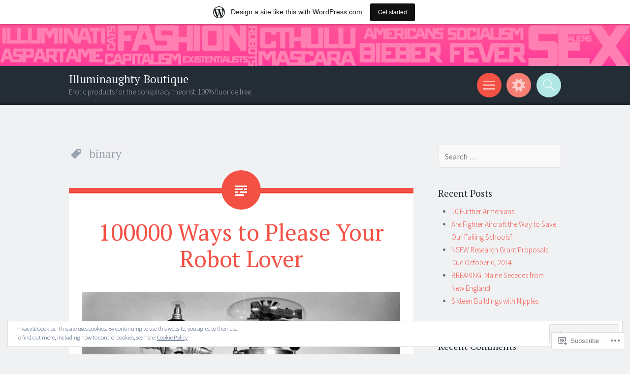

--- FILE ---
content_type: text/html; charset=UTF-8
request_url: https://illuminaughtyboutique.wordpress.com/tag/binary/
body_size: 21872
content:
<!DOCTYPE html>
<html lang="en">
<head>
<meta charset="UTF-8">
<meta name="viewport" content="width=device-width, initial-scale=1">
<link rel="profile" href="http://gmpg.org/xfn/11">
<link rel="pingback" href="https://illuminaughtyboutique.wordpress.com/xmlrpc.php">

<title>binary &#8211; Illuminaughty Boutique</title>
<meta name='robots' content='max-image-preview:large' />
<link rel='dns-prefetch' href='//s0.wp.com' />
<link rel='dns-prefetch' href='//fonts-api.wp.com' />
<link rel='dns-prefetch' href='//af.pubmine.com' />
<link rel="alternate" type="application/rss+xml" title="Illuminaughty Boutique &raquo; Feed" href="https://illuminaughtyboutique.wordpress.com/feed/" />
<link rel="alternate" type="application/rss+xml" title="Illuminaughty Boutique &raquo; Comments Feed" href="https://illuminaughtyboutique.wordpress.com/comments/feed/" />
<link rel="alternate" type="application/rss+xml" title="Illuminaughty Boutique &raquo; binary Tag Feed" href="https://illuminaughtyboutique.wordpress.com/tag/binary/feed/" />
	<script type="text/javascript">
		/* <![CDATA[ */
		function addLoadEvent(func) {
			var oldonload = window.onload;
			if (typeof window.onload != 'function') {
				window.onload = func;
			} else {
				window.onload = function () {
					oldonload();
					func();
				}
			}
		}
		/* ]]> */
	</script>
	<link crossorigin='anonymous' rel='stylesheet' id='all-css-0-1' href='/_static/??/wp-content/mu-plugins/widgets/eu-cookie-law/templates/style.css,/wp-content/blog-plugins/marketing-bar/css/marketing-bar.css?m=1761640963j&cssminify=yes' type='text/css' media='all' />
<style id='wp-emoji-styles-inline-css'>

	img.wp-smiley, img.emoji {
		display: inline !important;
		border: none !important;
		box-shadow: none !important;
		height: 1em !important;
		width: 1em !important;
		margin: 0 0.07em !important;
		vertical-align: -0.1em !important;
		background: none !important;
		padding: 0 !important;
	}
/*# sourceURL=wp-emoji-styles-inline-css */
</style>
<link crossorigin='anonymous' rel='stylesheet' id='all-css-2-1' href='/wp-content/plugins/gutenberg-core/v22.2.0/build/styles/block-library/style.css?m=1764855221i&cssminify=yes' type='text/css' media='all' />
<style id='wp-block-library-inline-css'>
.has-text-align-justify {
	text-align:justify;
}
.has-text-align-justify{text-align:justify;}

/*# sourceURL=wp-block-library-inline-css */
</style><style id='global-styles-inline-css'>
:root{--wp--preset--aspect-ratio--square: 1;--wp--preset--aspect-ratio--4-3: 4/3;--wp--preset--aspect-ratio--3-4: 3/4;--wp--preset--aspect-ratio--3-2: 3/2;--wp--preset--aspect-ratio--2-3: 2/3;--wp--preset--aspect-ratio--16-9: 16/9;--wp--preset--aspect-ratio--9-16: 9/16;--wp--preset--color--black: #000000;--wp--preset--color--cyan-bluish-gray: #abb8c3;--wp--preset--color--white: #ffffff;--wp--preset--color--pale-pink: #f78da7;--wp--preset--color--vivid-red: #cf2e2e;--wp--preset--color--luminous-vivid-orange: #ff6900;--wp--preset--color--luminous-vivid-amber: #fcb900;--wp--preset--color--light-green-cyan: #7bdcb5;--wp--preset--color--vivid-green-cyan: #00d084;--wp--preset--color--pale-cyan-blue: #8ed1fc;--wp--preset--color--vivid-cyan-blue: #0693e3;--wp--preset--color--vivid-purple: #9b51e0;--wp--preset--gradient--vivid-cyan-blue-to-vivid-purple: linear-gradient(135deg,rgb(6,147,227) 0%,rgb(155,81,224) 100%);--wp--preset--gradient--light-green-cyan-to-vivid-green-cyan: linear-gradient(135deg,rgb(122,220,180) 0%,rgb(0,208,130) 100%);--wp--preset--gradient--luminous-vivid-amber-to-luminous-vivid-orange: linear-gradient(135deg,rgb(252,185,0) 0%,rgb(255,105,0) 100%);--wp--preset--gradient--luminous-vivid-orange-to-vivid-red: linear-gradient(135deg,rgb(255,105,0) 0%,rgb(207,46,46) 100%);--wp--preset--gradient--very-light-gray-to-cyan-bluish-gray: linear-gradient(135deg,rgb(238,238,238) 0%,rgb(169,184,195) 100%);--wp--preset--gradient--cool-to-warm-spectrum: linear-gradient(135deg,rgb(74,234,220) 0%,rgb(151,120,209) 20%,rgb(207,42,186) 40%,rgb(238,44,130) 60%,rgb(251,105,98) 80%,rgb(254,248,76) 100%);--wp--preset--gradient--blush-light-purple: linear-gradient(135deg,rgb(255,206,236) 0%,rgb(152,150,240) 100%);--wp--preset--gradient--blush-bordeaux: linear-gradient(135deg,rgb(254,205,165) 0%,rgb(254,45,45) 50%,rgb(107,0,62) 100%);--wp--preset--gradient--luminous-dusk: linear-gradient(135deg,rgb(255,203,112) 0%,rgb(199,81,192) 50%,rgb(65,88,208) 100%);--wp--preset--gradient--pale-ocean: linear-gradient(135deg,rgb(255,245,203) 0%,rgb(182,227,212) 50%,rgb(51,167,181) 100%);--wp--preset--gradient--electric-grass: linear-gradient(135deg,rgb(202,248,128) 0%,rgb(113,206,126) 100%);--wp--preset--gradient--midnight: linear-gradient(135deg,rgb(2,3,129) 0%,rgb(40,116,252) 100%);--wp--preset--font-size--small: 13px;--wp--preset--font-size--medium: 20px;--wp--preset--font-size--large: 36px;--wp--preset--font-size--x-large: 42px;--wp--preset--font-family--albert-sans: 'Albert Sans', sans-serif;--wp--preset--font-family--alegreya: Alegreya, serif;--wp--preset--font-family--arvo: Arvo, serif;--wp--preset--font-family--bodoni-moda: 'Bodoni Moda', serif;--wp--preset--font-family--bricolage-grotesque: 'Bricolage Grotesque', sans-serif;--wp--preset--font-family--cabin: Cabin, sans-serif;--wp--preset--font-family--chivo: Chivo, sans-serif;--wp--preset--font-family--commissioner: Commissioner, sans-serif;--wp--preset--font-family--cormorant: Cormorant, serif;--wp--preset--font-family--courier-prime: 'Courier Prime', monospace;--wp--preset--font-family--crimson-pro: 'Crimson Pro', serif;--wp--preset--font-family--dm-mono: 'DM Mono', monospace;--wp--preset--font-family--dm-sans: 'DM Sans', sans-serif;--wp--preset--font-family--dm-serif-display: 'DM Serif Display', serif;--wp--preset--font-family--domine: Domine, serif;--wp--preset--font-family--eb-garamond: 'EB Garamond', serif;--wp--preset--font-family--epilogue: Epilogue, sans-serif;--wp--preset--font-family--fahkwang: Fahkwang, sans-serif;--wp--preset--font-family--figtree: Figtree, sans-serif;--wp--preset--font-family--fira-sans: 'Fira Sans', sans-serif;--wp--preset--font-family--fjalla-one: 'Fjalla One', sans-serif;--wp--preset--font-family--fraunces: Fraunces, serif;--wp--preset--font-family--gabarito: Gabarito, system-ui;--wp--preset--font-family--ibm-plex-mono: 'IBM Plex Mono', monospace;--wp--preset--font-family--ibm-plex-sans: 'IBM Plex Sans', sans-serif;--wp--preset--font-family--ibarra-real-nova: 'Ibarra Real Nova', serif;--wp--preset--font-family--instrument-serif: 'Instrument Serif', serif;--wp--preset--font-family--inter: Inter, sans-serif;--wp--preset--font-family--josefin-sans: 'Josefin Sans', sans-serif;--wp--preset--font-family--jost: Jost, sans-serif;--wp--preset--font-family--libre-baskerville: 'Libre Baskerville', serif;--wp--preset--font-family--libre-franklin: 'Libre Franklin', sans-serif;--wp--preset--font-family--literata: Literata, serif;--wp--preset--font-family--lora: Lora, serif;--wp--preset--font-family--merriweather: Merriweather, serif;--wp--preset--font-family--montserrat: Montserrat, sans-serif;--wp--preset--font-family--newsreader: Newsreader, serif;--wp--preset--font-family--noto-sans-mono: 'Noto Sans Mono', sans-serif;--wp--preset--font-family--nunito: Nunito, sans-serif;--wp--preset--font-family--open-sans: 'Open Sans', sans-serif;--wp--preset--font-family--overpass: Overpass, sans-serif;--wp--preset--font-family--pt-serif: 'PT Serif', serif;--wp--preset--font-family--petrona: Petrona, serif;--wp--preset--font-family--piazzolla: Piazzolla, serif;--wp--preset--font-family--playfair-display: 'Playfair Display', serif;--wp--preset--font-family--plus-jakarta-sans: 'Plus Jakarta Sans', sans-serif;--wp--preset--font-family--poppins: Poppins, sans-serif;--wp--preset--font-family--raleway: Raleway, sans-serif;--wp--preset--font-family--roboto: Roboto, sans-serif;--wp--preset--font-family--roboto-slab: 'Roboto Slab', serif;--wp--preset--font-family--rubik: Rubik, sans-serif;--wp--preset--font-family--rufina: Rufina, serif;--wp--preset--font-family--sora: Sora, sans-serif;--wp--preset--font-family--source-sans-3: 'Source Sans 3', sans-serif;--wp--preset--font-family--source-serif-4: 'Source Serif 4', serif;--wp--preset--font-family--space-mono: 'Space Mono', monospace;--wp--preset--font-family--syne: Syne, sans-serif;--wp--preset--font-family--texturina: Texturina, serif;--wp--preset--font-family--urbanist: Urbanist, sans-serif;--wp--preset--font-family--work-sans: 'Work Sans', sans-serif;--wp--preset--spacing--20: 0.44rem;--wp--preset--spacing--30: 0.67rem;--wp--preset--spacing--40: 1rem;--wp--preset--spacing--50: 1.5rem;--wp--preset--spacing--60: 2.25rem;--wp--preset--spacing--70: 3.38rem;--wp--preset--spacing--80: 5.06rem;--wp--preset--shadow--natural: 6px 6px 9px rgba(0, 0, 0, 0.2);--wp--preset--shadow--deep: 12px 12px 50px rgba(0, 0, 0, 0.4);--wp--preset--shadow--sharp: 6px 6px 0px rgba(0, 0, 0, 0.2);--wp--preset--shadow--outlined: 6px 6px 0px -3px rgb(255, 255, 255), 6px 6px rgb(0, 0, 0);--wp--preset--shadow--crisp: 6px 6px 0px rgb(0, 0, 0);}:where(.is-layout-flex){gap: 0.5em;}:where(.is-layout-grid){gap: 0.5em;}body .is-layout-flex{display: flex;}.is-layout-flex{flex-wrap: wrap;align-items: center;}.is-layout-flex > :is(*, div){margin: 0;}body .is-layout-grid{display: grid;}.is-layout-grid > :is(*, div){margin: 0;}:where(.wp-block-columns.is-layout-flex){gap: 2em;}:where(.wp-block-columns.is-layout-grid){gap: 2em;}:where(.wp-block-post-template.is-layout-flex){gap: 1.25em;}:where(.wp-block-post-template.is-layout-grid){gap: 1.25em;}.has-black-color{color: var(--wp--preset--color--black) !important;}.has-cyan-bluish-gray-color{color: var(--wp--preset--color--cyan-bluish-gray) !important;}.has-white-color{color: var(--wp--preset--color--white) !important;}.has-pale-pink-color{color: var(--wp--preset--color--pale-pink) !important;}.has-vivid-red-color{color: var(--wp--preset--color--vivid-red) !important;}.has-luminous-vivid-orange-color{color: var(--wp--preset--color--luminous-vivid-orange) !important;}.has-luminous-vivid-amber-color{color: var(--wp--preset--color--luminous-vivid-amber) !important;}.has-light-green-cyan-color{color: var(--wp--preset--color--light-green-cyan) !important;}.has-vivid-green-cyan-color{color: var(--wp--preset--color--vivid-green-cyan) !important;}.has-pale-cyan-blue-color{color: var(--wp--preset--color--pale-cyan-blue) !important;}.has-vivid-cyan-blue-color{color: var(--wp--preset--color--vivid-cyan-blue) !important;}.has-vivid-purple-color{color: var(--wp--preset--color--vivid-purple) !important;}.has-black-background-color{background-color: var(--wp--preset--color--black) !important;}.has-cyan-bluish-gray-background-color{background-color: var(--wp--preset--color--cyan-bluish-gray) !important;}.has-white-background-color{background-color: var(--wp--preset--color--white) !important;}.has-pale-pink-background-color{background-color: var(--wp--preset--color--pale-pink) !important;}.has-vivid-red-background-color{background-color: var(--wp--preset--color--vivid-red) !important;}.has-luminous-vivid-orange-background-color{background-color: var(--wp--preset--color--luminous-vivid-orange) !important;}.has-luminous-vivid-amber-background-color{background-color: var(--wp--preset--color--luminous-vivid-amber) !important;}.has-light-green-cyan-background-color{background-color: var(--wp--preset--color--light-green-cyan) !important;}.has-vivid-green-cyan-background-color{background-color: var(--wp--preset--color--vivid-green-cyan) !important;}.has-pale-cyan-blue-background-color{background-color: var(--wp--preset--color--pale-cyan-blue) !important;}.has-vivid-cyan-blue-background-color{background-color: var(--wp--preset--color--vivid-cyan-blue) !important;}.has-vivid-purple-background-color{background-color: var(--wp--preset--color--vivid-purple) !important;}.has-black-border-color{border-color: var(--wp--preset--color--black) !important;}.has-cyan-bluish-gray-border-color{border-color: var(--wp--preset--color--cyan-bluish-gray) !important;}.has-white-border-color{border-color: var(--wp--preset--color--white) !important;}.has-pale-pink-border-color{border-color: var(--wp--preset--color--pale-pink) !important;}.has-vivid-red-border-color{border-color: var(--wp--preset--color--vivid-red) !important;}.has-luminous-vivid-orange-border-color{border-color: var(--wp--preset--color--luminous-vivid-orange) !important;}.has-luminous-vivid-amber-border-color{border-color: var(--wp--preset--color--luminous-vivid-amber) !important;}.has-light-green-cyan-border-color{border-color: var(--wp--preset--color--light-green-cyan) !important;}.has-vivid-green-cyan-border-color{border-color: var(--wp--preset--color--vivid-green-cyan) !important;}.has-pale-cyan-blue-border-color{border-color: var(--wp--preset--color--pale-cyan-blue) !important;}.has-vivid-cyan-blue-border-color{border-color: var(--wp--preset--color--vivid-cyan-blue) !important;}.has-vivid-purple-border-color{border-color: var(--wp--preset--color--vivid-purple) !important;}.has-vivid-cyan-blue-to-vivid-purple-gradient-background{background: var(--wp--preset--gradient--vivid-cyan-blue-to-vivid-purple) !important;}.has-light-green-cyan-to-vivid-green-cyan-gradient-background{background: var(--wp--preset--gradient--light-green-cyan-to-vivid-green-cyan) !important;}.has-luminous-vivid-amber-to-luminous-vivid-orange-gradient-background{background: var(--wp--preset--gradient--luminous-vivid-amber-to-luminous-vivid-orange) !important;}.has-luminous-vivid-orange-to-vivid-red-gradient-background{background: var(--wp--preset--gradient--luminous-vivid-orange-to-vivid-red) !important;}.has-very-light-gray-to-cyan-bluish-gray-gradient-background{background: var(--wp--preset--gradient--very-light-gray-to-cyan-bluish-gray) !important;}.has-cool-to-warm-spectrum-gradient-background{background: var(--wp--preset--gradient--cool-to-warm-spectrum) !important;}.has-blush-light-purple-gradient-background{background: var(--wp--preset--gradient--blush-light-purple) !important;}.has-blush-bordeaux-gradient-background{background: var(--wp--preset--gradient--blush-bordeaux) !important;}.has-luminous-dusk-gradient-background{background: var(--wp--preset--gradient--luminous-dusk) !important;}.has-pale-ocean-gradient-background{background: var(--wp--preset--gradient--pale-ocean) !important;}.has-electric-grass-gradient-background{background: var(--wp--preset--gradient--electric-grass) !important;}.has-midnight-gradient-background{background: var(--wp--preset--gradient--midnight) !important;}.has-small-font-size{font-size: var(--wp--preset--font-size--small) !important;}.has-medium-font-size{font-size: var(--wp--preset--font-size--medium) !important;}.has-large-font-size{font-size: var(--wp--preset--font-size--large) !important;}.has-x-large-font-size{font-size: var(--wp--preset--font-size--x-large) !important;}.has-albert-sans-font-family{font-family: var(--wp--preset--font-family--albert-sans) !important;}.has-alegreya-font-family{font-family: var(--wp--preset--font-family--alegreya) !important;}.has-arvo-font-family{font-family: var(--wp--preset--font-family--arvo) !important;}.has-bodoni-moda-font-family{font-family: var(--wp--preset--font-family--bodoni-moda) !important;}.has-bricolage-grotesque-font-family{font-family: var(--wp--preset--font-family--bricolage-grotesque) !important;}.has-cabin-font-family{font-family: var(--wp--preset--font-family--cabin) !important;}.has-chivo-font-family{font-family: var(--wp--preset--font-family--chivo) !important;}.has-commissioner-font-family{font-family: var(--wp--preset--font-family--commissioner) !important;}.has-cormorant-font-family{font-family: var(--wp--preset--font-family--cormorant) !important;}.has-courier-prime-font-family{font-family: var(--wp--preset--font-family--courier-prime) !important;}.has-crimson-pro-font-family{font-family: var(--wp--preset--font-family--crimson-pro) !important;}.has-dm-mono-font-family{font-family: var(--wp--preset--font-family--dm-mono) !important;}.has-dm-sans-font-family{font-family: var(--wp--preset--font-family--dm-sans) !important;}.has-dm-serif-display-font-family{font-family: var(--wp--preset--font-family--dm-serif-display) !important;}.has-domine-font-family{font-family: var(--wp--preset--font-family--domine) !important;}.has-eb-garamond-font-family{font-family: var(--wp--preset--font-family--eb-garamond) !important;}.has-epilogue-font-family{font-family: var(--wp--preset--font-family--epilogue) !important;}.has-fahkwang-font-family{font-family: var(--wp--preset--font-family--fahkwang) !important;}.has-figtree-font-family{font-family: var(--wp--preset--font-family--figtree) !important;}.has-fira-sans-font-family{font-family: var(--wp--preset--font-family--fira-sans) !important;}.has-fjalla-one-font-family{font-family: var(--wp--preset--font-family--fjalla-one) !important;}.has-fraunces-font-family{font-family: var(--wp--preset--font-family--fraunces) !important;}.has-gabarito-font-family{font-family: var(--wp--preset--font-family--gabarito) !important;}.has-ibm-plex-mono-font-family{font-family: var(--wp--preset--font-family--ibm-plex-mono) !important;}.has-ibm-plex-sans-font-family{font-family: var(--wp--preset--font-family--ibm-plex-sans) !important;}.has-ibarra-real-nova-font-family{font-family: var(--wp--preset--font-family--ibarra-real-nova) !important;}.has-instrument-serif-font-family{font-family: var(--wp--preset--font-family--instrument-serif) !important;}.has-inter-font-family{font-family: var(--wp--preset--font-family--inter) !important;}.has-josefin-sans-font-family{font-family: var(--wp--preset--font-family--josefin-sans) !important;}.has-jost-font-family{font-family: var(--wp--preset--font-family--jost) !important;}.has-libre-baskerville-font-family{font-family: var(--wp--preset--font-family--libre-baskerville) !important;}.has-libre-franklin-font-family{font-family: var(--wp--preset--font-family--libre-franklin) !important;}.has-literata-font-family{font-family: var(--wp--preset--font-family--literata) !important;}.has-lora-font-family{font-family: var(--wp--preset--font-family--lora) !important;}.has-merriweather-font-family{font-family: var(--wp--preset--font-family--merriweather) !important;}.has-montserrat-font-family{font-family: var(--wp--preset--font-family--montserrat) !important;}.has-newsreader-font-family{font-family: var(--wp--preset--font-family--newsreader) !important;}.has-noto-sans-mono-font-family{font-family: var(--wp--preset--font-family--noto-sans-mono) !important;}.has-nunito-font-family{font-family: var(--wp--preset--font-family--nunito) !important;}.has-open-sans-font-family{font-family: var(--wp--preset--font-family--open-sans) !important;}.has-overpass-font-family{font-family: var(--wp--preset--font-family--overpass) !important;}.has-pt-serif-font-family{font-family: var(--wp--preset--font-family--pt-serif) !important;}.has-petrona-font-family{font-family: var(--wp--preset--font-family--petrona) !important;}.has-piazzolla-font-family{font-family: var(--wp--preset--font-family--piazzolla) !important;}.has-playfair-display-font-family{font-family: var(--wp--preset--font-family--playfair-display) !important;}.has-plus-jakarta-sans-font-family{font-family: var(--wp--preset--font-family--plus-jakarta-sans) !important;}.has-poppins-font-family{font-family: var(--wp--preset--font-family--poppins) !important;}.has-raleway-font-family{font-family: var(--wp--preset--font-family--raleway) !important;}.has-roboto-font-family{font-family: var(--wp--preset--font-family--roboto) !important;}.has-roboto-slab-font-family{font-family: var(--wp--preset--font-family--roboto-slab) !important;}.has-rubik-font-family{font-family: var(--wp--preset--font-family--rubik) !important;}.has-rufina-font-family{font-family: var(--wp--preset--font-family--rufina) !important;}.has-sora-font-family{font-family: var(--wp--preset--font-family--sora) !important;}.has-source-sans-3-font-family{font-family: var(--wp--preset--font-family--source-sans-3) !important;}.has-source-serif-4-font-family{font-family: var(--wp--preset--font-family--source-serif-4) !important;}.has-space-mono-font-family{font-family: var(--wp--preset--font-family--space-mono) !important;}.has-syne-font-family{font-family: var(--wp--preset--font-family--syne) !important;}.has-texturina-font-family{font-family: var(--wp--preset--font-family--texturina) !important;}.has-urbanist-font-family{font-family: var(--wp--preset--font-family--urbanist) !important;}.has-work-sans-font-family{font-family: var(--wp--preset--font-family--work-sans) !important;}
/*# sourceURL=global-styles-inline-css */
</style>

<style id='classic-theme-styles-inline-css'>
/*! This file is auto-generated */
.wp-block-button__link{color:#fff;background-color:#32373c;border-radius:9999px;box-shadow:none;text-decoration:none;padding:calc(.667em + 2px) calc(1.333em + 2px);font-size:1.125em}.wp-block-file__button{background:#32373c;color:#fff;text-decoration:none}
/*# sourceURL=/wp-includes/css/classic-themes.min.css */
</style>
<link crossorigin='anonymous' rel='stylesheet' id='all-css-4-1' href='/_static/??-eJx9jtsKwjAQRH/IzRJbvDyI39Kki0azzZJNWvx7I0IVBF/mYThnGFwEfJoKTQUl1kuYFH1yMfm74tbYg7GggSUSZJpNj2PQshKg5RHJeNUNfg1xhc9WptazDOVFMI1hoEjcsH/aIs0B5ySTKrTkUBnKtYn6471rlOpQU3ZUcL115pPd93Z37Lq+uz0Bq2hW4A==&cssminify=yes' type='text/css' media='all' />
<link rel='stylesheet' id='sorbet-fonts-css' href='https://fonts-api.wp.com/css?family=Source+Sans+Pro%3A300%2C400%2C700%2C300italic%2C400italic%2C700italic%7CPT+Serif%3A400%2C700%2C400italic%2C700italic&#038;subset=latin%2Clatin-ext' media='all' />
<link crossorigin='anonymous' rel='stylesheet' id='all-css-6-1' href='/_static/??-eJx9jksKAjEQRC9kbPyMgwvxKJKENmZMukO6w+DtjeBiRHFXD+oVBXMxnkmRFHIzJbUQSWBCLdbf3wzSCC6RPAQkrLEL8juuvcgKFpt6w4wCpTkQrg4VRB8JzVw856/24kFFlzj0GKC3FvhPCsgmsbcamT7AXJON9aWe82kzDrvteDzsh+kJvTJfeA==&cssminify=yes' type='text/css' media='all' />
<link crossorigin='anonymous' rel='stylesheet' id='print-css-7-1' href='/wp-content/mu-plugins/global-print/global-print.css?m=1465851035i&cssminify=yes' type='text/css' media='print' />
<style id='jetpack-global-styles-frontend-style-inline-css'>
:root { --font-headings: unset; --font-base: unset; --font-headings-default: -apple-system,BlinkMacSystemFont,"Segoe UI",Roboto,Oxygen-Sans,Ubuntu,Cantarell,"Helvetica Neue",sans-serif; --font-base-default: -apple-system,BlinkMacSystemFont,"Segoe UI",Roboto,Oxygen-Sans,Ubuntu,Cantarell,"Helvetica Neue",sans-serif;}
/*# sourceURL=jetpack-global-styles-frontend-style-inline-css */
</style>
<link crossorigin='anonymous' rel='stylesheet' id='all-css-10-1' href='/wp-content/themes/h4/global.css?m=1420737423i&cssminify=yes' type='text/css' media='all' />
<script type="text/javascript" id="wpcom-actionbar-placeholder-js-extra">
/* <![CDATA[ */
var actionbardata = {"siteID":"66707623","postID":"0","siteURL":"https://illuminaughtyboutique.wordpress.com","xhrURL":"https://illuminaughtyboutique.wordpress.com/wp-admin/admin-ajax.php","nonce":"2a7f83fc7a","isLoggedIn":"","statusMessage":"","subsEmailDefault":"instantly","proxyScriptUrl":"https://s0.wp.com/wp-content/js/wpcom-proxy-request.js?m=1513050504i&amp;ver=20211021","i18n":{"followedText":"New posts from this site will now appear in your \u003Ca href=\"https://wordpress.com/reader\"\u003EReader\u003C/a\u003E","foldBar":"Collapse this bar","unfoldBar":"Expand this bar","shortLinkCopied":"Shortlink copied to clipboard."}};
//# sourceURL=wpcom-actionbar-placeholder-js-extra
/* ]]> */
</script>
<script type="text/javascript" id="jetpack-mu-wpcom-settings-js-before">
/* <![CDATA[ */
var JETPACK_MU_WPCOM_SETTINGS = {"assetsUrl":"https://s0.wp.com/wp-content/mu-plugins/jetpack-mu-wpcom-plugin/sun/jetpack_vendor/automattic/jetpack-mu-wpcom/src/build/"};
//# sourceURL=jetpack-mu-wpcom-settings-js-before
/* ]]> */
</script>
<script crossorigin='anonymous' type='text/javascript'  src='/_static/??-eJyFjcsOwiAQRX/I6dSa+lgYvwWBEAgMOAPW/n3bqIk7V2dxT87FqYDOVC1VDIIcKxTOr7kLssN186RjM1a2MTya5fmDLnn6K0HyjlW1v/L37R6zgxKb8yQ4ZTbKCOioRN4hnQo+hw1AmcCZwmvilq7709CPh/54voQFmNpFWg=='></script>
<script type="text/javascript" id="rlt-proxy-js-after">
/* <![CDATA[ */
	rltInitialize( {"token":null,"iframeOrigins":["https:\/\/widgets.wp.com"]} );
//# sourceURL=rlt-proxy-js-after
/* ]]> */
</script>
<link rel="EditURI" type="application/rsd+xml" title="RSD" href="https://illuminaughtyboutique.wordpress.com/xmlrpc.php?rsd" />
<meta name="generator" content="WordPress.com" />

<!-- Jetpack Open Graph Tags -->
<meta property="og:type" content="website" />
<meta property="og:title" content="binary &#8211; Illuminaughty Boutique" />
<meta property="og:url" content="https://illuminaughtyboutique.wordpress.com/tag/binary/" />
<meta property="og:site_name" content="Illuminaughty Boutique" />
<meta property="og:image" content="https://secure.gravatar.com/blavatar/1e59f72bf3e64936a183a0aa8a96301f534f03cb9c634d3cf741cb73faae4189?s=200&#038;ts=1768912273" />
<meta property="og:image:width" content="200" />
<meta property="og:image:height" content="200" />
<meta property="og:image:alt" content="" />
<meta property="og:locale" content="en_US" />
<meta property="fb:app_id" content="249643311490" />
<meta name="twitter:creator" content="@IlluminaughtyBT" />
<meta name="twitter:site" content="@IlluminaughtyBT" />

<!-- End Jetpack Open Graph Tags -->
<link rel="shortcut icon" type="image/x-icon" href="https://secure.gravatar.com/blavatar/1e59f72bf3e64936a183a0aa8a96301f534f03cb9c634d3cf741cb73faae4189?s=32" sizes="16x16" />
<link rel="icon" type="image/x-icon" href="https://secure.gravatar.com/blavatar/1e59f72bf3e64936a183a0aa8a96301f534f03cb9c634d3cf741cb73faae4189?s=32" sizes="16x16" />
<link rel="apple-touch-icon" href="https://secure.gravatar.com/blavatar/1e59f72bf3e64936a183a0aa8a96301f534f03cb9c634d3cf741cb73faae4189?s=114" />
<link rel='openid.server' href='https://illuminaughtyboutique.wordpress.com/?openidserver=1' />
<link rel='openid.delegate' href='https://illuminaughtyboutique.wordpress.com/' />
<link rel="search" type="application/opensearchdescription+xml" href="https://illuminaughtyboutique.wordpress.com/osd.xml" title="Illuminaughty Boutique" />
<link rel="search" type="application/opensearchdescription+xml" href="https://s1.wp.com/opensearch.xml" title="WordPress.com" />
<style type="text/css">.recentcomments a{display:inline !important;padding:0 !important;margin:0 !important;}</style>		<style type="text/css">
			.recentcomments a {
				display: inline !important;
				padding: 0 !important;
				margin: 0 !important;
			}

			table.recentcommentsavatartop img.avatar, table.recentcommentsavatarend img.avatar {
				border: 0px;
				margin: 0;
			}

			table.recentcommentsavatartop a, table.recentcommentsavatarend a {
				border: 0px !important;
				background-color: transparent !important;
			}

			td.recentcommentsavatarend, td.recentcommentsavatartop {
				padding: 0px 0px 1px 0px;
				margin: 0px;
			}

			td.recentcommentstextend {
				border: none !important;
				padding: 0px 0px 2px 10px;
			}

			.rtl td.recentcommentstextend {
				padding: 0px 10px 2px 0px;
			}

			td.recentcommentstexttop {
				border: none;
				padding: 0px 0px 0px 10px;
			}

			.rtl td.recentcommentstexttop {
				padding: 0px 10px 0px 0px;
			}
		</style>
		<meta name="description" content="Posts about binary written by illuminaughtyboutique" />
<script type="text/javascript">
/* <![CDATA[ */
var wa_client = {}; wa_client.cmd = []; wa_client.config = { 'blog_id': 66707623, 'blog_language': 'en', 'is_wordads': false, 'hosting_type': 0, 'afp_account_id': null, 'afp_host_id': 5038568878849053, 'theme': 'pub/sorbet', '_': { 'title': 'Advertisement', 'privacy_settings': 'Privacy Settings' }, 'formats': [ 'belowpost', 'bottom_sticky', 'sidebar_sticky_right', 'sidebar', 'gutenberg_rectangle', 'gutenberg_leaderboard', 'gutenberg_mobile_leaderboard', 'gutenberg_skyscraper' ] };
/* ]]> */
</script>
		<script type="text/javascript">

			window.doNotSellCallback = function() {

				var linkElements = [
					'a[href="https://wordpress.com/?ref=footer_blog"]',
					'a[href="https://wordpress.com/?ref=footer_website"]',
					'a[href="https://wordpress.com/?ref=vertical_footer"]',
					'a[href^="https://wordpress.com/?ref=footer_segment_"]',
				].join(',');

				var dnsLink = document.createElement( 'a' );
				dnsLink.href = 'https://wordpress.com/advertising-program-optout/';
				dnsLink.classList.add( 'do-not-sell-link' );
				dnsLink.rel = 'nofollow';
				dnsLink.style.marginLeft = '0.5em';
				dnsLink.textContent = 'Do Not Sell or Share My Personal Information';

				var creditLinks = document.querySelectorAll( linkElements );

				if ( 0 === creditLinks.length ) {
					return false;
				}

				Array.prototype.forEach.call( creditLinks, function( el ) {
					el.insertAdjacentElement( 'afterend', dnsLink );
				});

				return true;
			};

		</script>
		<script type="text/javascript">
	window.google_analytics_uacct = "UA-52447-2";
</script>

<script type="text/javascript">
	var _gaq = _gaq || [];
	_gaq.push(['_setAccount', 'UA-52447-2']);
	_gaq.push(['_gat._anonymizeIp']);
	_gaq.push(['_setDomainName', 'wordpress.com']);
	_gaq.push(['_initData']);
	_gaq.push(['_trackPageview']);

	(function() {
		var ga = document.createElement('script'); ga.type = 'text/javascript'; ga.async = true;
		ga.src = ('https:' == document.location.protocol ? 'https://ssl' : 'http://www') + '.google-analytics.com/ga.js';
		(document.getElementsByTagName('head')[0] || document.getElementsByTagName('body')[0]).appendChild(ga);
	})();
</script>
<link crossorigin='anonymous' rel='stylesheet' id='all-css-0-3' href='/_static/??-eJyNjM0KgzAQBl9I/ag/lR6KjyK6LhJNNsHN4uuXQuvZ4wzD4EwlRcksGcHK5G11otg4p4n2H0NNMDohzD7SrtDTJT4qUi1wexDiYp4VNB3RlP3V/MX3N4T3o++aun892277AK5vOq4=&cssminify=yes' type='text/css' media='all' />
</head>

<body class="archive tag tag-binary tag-11687 custom-background wp-theme-pubsorbet customizer-styles-applied right-sidebar widgets-hidden jetpack-reblog-enabled has-marketing-bar has-marketing-bar-theme-sorbet">
<div id="page" class="hfeed site">
		<header id="masthead" class="site-header" role="banner">
				<a href="https://illuminaughtyboutique.wordpress.com/" rel="home">
			<img src="https://illuminaughtyboutique.wordpress.com/wp-content/uploads/2014/04/banner1_illuminaughty.jpg" width="3000" height="200" alt="">
		</a>
				<div class="site-header-wrapper">
			<div class="site-branding">
				<h1 class="site-title"><a href="https://illuminaughtyboutique.wordpress.com/" rel="home">Illuminaughty Boutique</a></h1>
				<h2 class="site-description">Erotic products for the conspiracy theorist.  100% fluoride free.</h2>
			</div>

			<div class="toggles">
				<div id="menu-toggle" class="toggle" title="Menu"><span class="screen-reader-text">Menu</span></div>
									<div id="sidebar-toggle" class="toggle" title="Widgets"><span class="screen-reader-text">Widgets</span></div>
												<div id="search-toggle" class="toggle" title="Search"><span class="screen-reader-text">Search</span></div>
			</div>
		</div>
	</header><!-- #masthead -->
	<div id="menu-toggle-nav" class="panel">
		<nav id="site-navigation" class="main-navigation" role="navigation">
			<a class="skip-link screen-reader-text" href="#content">Skip to content</a>

			<div class="menu"><ul>
<li ><a href="https://illuminaughtyboutique.wordpress.com/">Home</a></li><li class="page_item page-item-1"><a href="https://illuminaughtyboutique.wordpress.com/about/">About</a></li>
</ul></div>
		</nav><!-- #site-navigation -->
	</div>
				<div id="sidebar-toggle-nav" class="panel">
	<div class="widget-areas">
		<div class="widget-area">
			<aside id="search-2" class="widget widget_search"><form role="search" method="get" class="search-form" action="https://illuminaughtyboutique.wordpress.com/">
	<label>
		<span class="screen-reader-text">Search for:</span>
		<input type="search" class="search-field" placeholder="Search &hellip;" value="" name="s">
	</label>
	<input type="submit" class="search-submit" value="Search">
</form>
</aside>
		<aside id="recent-posts-2" class="widget widget_recent_entries">
		<h1 class="widget-title">Recent Posts</h1>
		<ul>
											<li>
					<a href="https://illuminaughtyboutique.wordpress.com/2014/10/15/10-further-armenians/">10 Further Armenians</a>
									</li>
											<li>
					<a href="https://illuminaughtyboutique.wordpress.com/2014/10/06/are-fighter-aircraft-the-way-to-save-our-failing-schools/">Are Fighter Aircraft the Way to Save Our Failing&nbsp;Schools?</a>
									</li>
											<li>
					<a href="https://illuminaughtyboutique.wordpress.com/2014/09/29/nsfw-research-grant-proposals-due-october-6-2014/">NSFW Research Grant Proposals Due October 6,&nbsp;2014</a>
									</li>
											<li>
					<a href="https://illuminaughtyboutique.wordpress.com/2014/09/17/breaking-maine-secedes-from-new-england/">BREAKING: Maine Secedes from New&nbsp;England!</a>
									</li>
											<li>
					<a href="https://illuminaughtyboutique.wordpress.com/2014/09/14/sixteen-buildings-with-nipples/">Sixteen Buildings with&nbsp;Nipples</a>
									</li>
					</ul>

		</aside><aside id="recent-comments-2" class="widget widget_recent_comments"><h1 class="widget-title">Recent Comments</h1>				<table class="recentcommentsavatar" cellspacing="0" cellpadding="0" border="0">
					<tr><td title="humanpleonasm" class="recentcommentsavatartop" style="height:48px; width:48px;"><a href="http://gravatar.com/humanpleonasm" rel="nofollow"><img referrerpolicy="no-referrer" alt='humanpleonasm&#039;s avatar' src='https://2.gravatar.com/avatar/8f7197e95f25ffa0b90f8413fd2bd2aed7a9518a2e72249f796d5e2578f47c53?s=48&#038;d=identicon&#038;r=G' srcset='https://2.gravatar.com/avatar/8f7197e95f25ffa0b90f8413fd2bd2aed7a9518a2e72249f796d5e2578f47c53?s=48&#038;d=identicon&#038;r=G 1x, https://2.gravatar.com/avatar/8f7197e95f25ffa0b90f8413fd2bd2aed7a9518a2e72249f796d5e2578f47c53?s=72&#038;d=identicon&#038;r=G 1.5x, https://2.gravatar.com/avatar/8f7197e95f25ffa0b90f8413fd2bd2aed7a9518a2e72249f796d5e2578f47c53?s=96&#038;d=identicon&#038;r=G 2x, https://2.gravatar.com/avatar/8f7197e95f25ffa0b90f8413fd2bd2aed7a9518a2e72249f796d5e2578f47c53?s=144&#038;d=identicon&#038;r=G 3x, https://2.gravatar.com/avatar/8f7197e95f25ffa0b90f8413fd2bd2aed7a9518a2e72249f796d5e2578f47c53?s=192&#038;d=identicon&#038;r=G 4x' class='avatar avatar-48' height='48' width='48' decoding='async' /></a></td><td class="recentcommentstexttop" style=""><a href="http://gravatar.com/humanpleonasm" rel="nofollow">humanpleonasm</a> on <a href="https://illuminaughtyboutique.wordpress.com/2014/09/14/sixteen-buildings-with-nipples/comment-page-1/#comment-63">Sixteen Buildings with&nbsp;Ni&hellip;</a></td></tr><tr><td title="illuminaughtyboutique" class="recentcommentsavatarend" style="height:48px; width:48px;"><a href="https://illuminaughtyboutique.wordpress.com" rel="nofollow"><img referrerpolicy="no-referrer" alt='illuminaughtyboutique&#039;s avatar' src='https://0.gravatar.com/avatar/f2d2810074efb91d3a7c9f5327e08c50da413f1f8ddf59a7645f98aca682a3fa?s=48&#038;d=identicon&#038;r=G' srcset='https://0.gravatar.com/avatar/f2d2810074efb91d3a7c9f5327e08c50da413f1f8ddf59a7645f98aca682a3fa?s=48&#038;d=identicon&#038;r=G 1x, https://0.gravatar.com/avatar/f2d2810074efb91d3a7c9f5327e08c50da413f1f8ddf59a7645f98aca682a3fa?s=72&#038;d=identicon&#038;r=G 1.5x, https://0.gravatar.com/avatar/f2d2810074efb91d3a7c9f5327e08c50da413f1f8ddf59a7645f98aca682a3fa?s=96&#038;d=identicon&#038;r=G 2x, https://0.gravatar.com/avatar/f2d2810074efb91d3a7c9f5327e08c50da413f1f8ddf59a7645f98aca682a3fa?s=144&#038;d=identicon&#038;r=G 3x, https://0.gravatar.com/avatar/f2d2810074efb91d3a7c9f5327e08c50da413f1f8ddf59a7645f98aca682a3fa?s=192&#038;d=identicon&#038;r=G 4x' class='avatar avatar-48' height='48' width='48' decoding='async' /></a></td><td class="recentcommentstextend" style=""><a href="https://illuminaughtyboutique.wordpress.com" rel="nofollow">illuminaughtyboutiqu&hellip;</a> on <a href="https://illuminaughtyboutique.wordpress.com/2014/09/02/the-second-fappening-a-grim-portent/comment-page-1/#comment-60">THE SECOND FAPPENING: A GRIM&hellip;</a></td></tr><tr><td title="jimgaty" class="recentcommentsavatarend" style="height:48px; width:48px;"><a href="http://jimgaty.wordpress.com" rel="nofollow"><img referrerpolicy="no-referrer" alt='Zippy&#039;s avatar' src='https://2.gravatar.com/avatar/bb85e0a80cb0366a9f4d972f68acaf3b980452d59100d0e6dbf95bca918f73ac?s=48&#038;d=identicon&#038;r=G' srcset='https://2.gravatar.com/avatar/bb85e0a80cb0366a9f4d972f68acaf3b980452d59100d0e6dbf95bca918f73ac?s=48&#038;d=identicon&#038;r=G 1x, https://2.gravatar.com/avatar/bb85e0a80cb0366a9f4d972f68acaf3b980452d59100d0e6dbf95bca918f73ac?s=72&#038;d=identicon&#038;r=G 1.5x, https://2.gravatar.com/avatar/bb85e0a80cb0366a9f4d972f68acaf3b980452d59100d0e6dbf95bca918f73ac?s=96&#038;d=identicon&#038;r=G 2x, https://2.gravatar.com/avatar/bb85e0a80cb0366a9f4d972f68acaf3b980452d59100d0e6dbf95bca918f73ac?s=144&#038;d=identicon&#038;r=G 3x, https://2.gravatar.com/avatar/bb85e0a80cb0366a9f4d972f68acaf3b980452d59100d0e6dbf95bca918f73ac?s=192&#038;d=identicon&#038;r=G 4x' class='avatar avatar-48' height='48' width='48' decoding='async' /></a></td><td class="recentcommentstextend" style=""><a href="http://jimgaty.wordpress.com" rel="nofollow">jimgaty</a> on <a href="https://illuminaughtyboutique.wordpress.com/2014/09/02/the-second-fappening-a-grim-portent/comment-page-1/#comment-59">THE SECOND FAPPENING: A GRIM&hellip;</a></td></tr><tr><td title="lilypage02" class="recentcommentsavatarend" style="height:48px; width:48px;"><a href="http://pcpsupernatural.wordpress.com" rel="nofollow"><img referrerpolicy="no-referrer" alt='lilypage02&#039;s avatar' src='https://0.gravatar.com/avatar/cc61cff48378d895e9e7899657ec390294a7a995ed152dd5bd581b3781aa73c0?s=48&#038;d=identicon&#038;r=G' srcset='https://0.gravatar.com/avatar/cc61cff48378d895e9e7899657ec390294a7a995ed152dd5bd581b3781aa73c0?s=48&#038;d=identicon&#038;r=G 1x, https://0.gravatar.com/avatar/cc61cff48378d895e9e7899657ec390294a7a995ed152dd5bd581b3781aa73c0?s=72&#038;d=identicon&#038;r=G 1.5x, https://0.gravatar.com/avatar/cc61cff48378d895e9e7899657ec390294a7a995ed152dd5bd581b3781aa73c0?s=96&#038;d=identicon&#038;r=G 2x, https://0.gravatar.com/avatar/cc61cff48378d895e9e7899657ec390294a7a995ed152dd5bd581b3781aa73c0?s=144&#038;d=identicon&#038;r=G 3x, https://0.gravatar.com/avatar/cc61cff48378d895e9e7899657ec390294a7a995ed152dd5bd581b3781aa73c0?s=192&#038;d=identicon&#038;r=G 4x' class='avatar avatar-48' height='48' width='48' decoding='async' /></a></td><td class="recentcommentstextend" style=""><a href="http://pcpsupernatural.wordpress.com" rel="nofollow">lilypage02</a> on <a href="https://illuminaughtyboutique.wordpress.com/2014/06/13/thirteen-fancy-types-of-mancy-for-friday-the-thirteenth/comment-page-1/#comment-50">Thirteen Fancy Types of -Mancy&hellip;</a></td></tr><tr><td title="fueledbypixiedust" class="recentcommentsavatarend" style="height:48px; width:48px;"><a href="http://fueledbypixiedust.wordpress.com" rel="nofollow"><img referrerpolicy="no-referrer" alt='fueledbypixiedust&#039;s avatar' src='https://0.gravatar.com/avatar/fefb095ddbc126aecf780b72176806c8fe2ae07e1986e41013fafa60571c79ed?s=48&#038;d=identicon&#038;r=G' srcset='https://0.gravatar.com/avatar/fefb095ddbc126aecf780b72176806c8fe2ae07e1986e41013fafa60571c79ed?s=48&#038;d=identicon&#038;r=G 1x, https://0.gravatar.com/avatar/fefb095ddbc126aecf780b72176806c8fe2ae07e1986e41013fafa60571c79ed?s=72&#038;d=identicon&#038;r=G 1.5x, https://0.gravatar.com/avatar/fefb095ddbc126aecf780b72176806c8fe2ae07e1986e41013fafa60571c79ed?s=96&#038;d=identicon&#038;r=G 2x, https://0.gravatar.com/avatar/fefb095ddbc126aecf780b72176806c8fe2ae07e1986e41013fafa60571c79ed?s=144&#038;d=identicon&#038;r=G 3x, https://0.gravatar.com/avatar/fefb095ddbc126aecf780b72176806c8fe2ae07e1986e41013fafa60571c79ed?s=192&#038;d=identicon&#038;r=G 4x' class='avatar avatar-48' height='48' width='48' decoding='async' /></a></td><td class="recentcommentstextend" style=""><a href="http://fueledbypixiedust.wordpress.com" rel="nofollow">fueledbypixiedust</a> on <a href="https://illuminaughtyboutique.wordpress.com/2014/06/13/thirteen-fancy-types-of-mancy-for-friday-the-thirteenth/comment-page-1/#comment-49">Thirteen Fancy Types of -Mancy&hellip;</a></td></tr>				</table>
				</aside><aside id="archives-2" class="widget widget_archive"><h1 class="widget-title">Archives</h1>
			<ul>
					<li><a href='https://illuminaughtyboutique.wordpress.com/2014/10/'>October 2014</a></li>
	<li><a href='https://illuminaughtyboutique.wordpress.com/2014/09/'>September 2014</a></li>
	<li><a href='https://illuminaughtyboutique.wordpress.com/2014/08/'>August 2014</a></li>
	<li><a href='https://illuminaughtyboutique.wordpress.com/2014/07/'>July 2014</a></li>
	<li><a href='https://illuminaughtyboutique.wordpress.com/2014/06/'>June 2014</a></li>
	<li><a href='https://illuminaughtyboutique.wordpress.com/2014/05/'>May 2014</a></li>
	<li><a href='https://illuminaughtyboutique.wordpress.com/2014/04/'>April 2014</a></li>
			</ul>

			</aside><aside id="categories-2" class="widget widget_categories"><h1 class="widget-title">Categories</h1>
			<ul>
					<li class="cat-item cat-item-1060875"><a href="https://illuminaughtyboutique.wordpress.com/category/writers/adam-weishaupt/">Adam Weishaupt</a>
</li>
	<li class="cat-item cat-item-225958423"><a href="https://illuminaughtyboutique.wordpress.com/category/cat-pitalism/">Cat-pitalism</a>
</li>
	<li class="cat-item cat-item-156403648"><a href="https://illuminaughtyboutique.wordpress.com/category/writers/cora-l-v-scott/">Cora L V Scott</a>
</li>
	<li class="cat-item cat-item-6693879"><a href="https://illuminaughtyboutique.wordpress.com/category/dear-cora/">Dear Cora</a>
</li>
	<li class="cat-item cat-item-230789908"><a href="https://illuminaughtyboutique.wordpress.com/category/efertility-com/">eFertility.com</a>
</li>
	<li class="cat-item cat-item-1338681"><a href="https://illuminaughtyboutique.wordpress.com/category/writers/emma-goldman/">Emma Goldman</a>
</li>
	<li class="cat-item cat-item-3427"><a href="https://illuminaughtyboutique.wordpress.com/category/intern/">Intern</a>
</li>
	<li class="cat-item cat-item-3257890"><a href="https://illuminaughtyboutique.wordpress.com/category/writers/isambard-kingdom-brunel/">Isambard Kingdom Brunel</a>
</li>
	<li class="cat-item cat-item-273990749"><a href="https://illuminaughtyboutique.wordpress.com/category/writers/lawrence-joshua-chamberlain/">Lawrence Joshua Chamberlain</a>
</li>
	<li class="cat-item cat-item-830061"><a href="https://illuminaughtyboutique.wordpress.com/category/litanies/">Litanies</a>
</li>
	<li class="cat-item cat-item-5992534"><a href="https://illuminaughtyboutique.wordpress.com/category/writers/mary-toft/">Mary Toft</a>
</li>
	<li class="cat-item cat-item-241140698"><a href="https://illuminaughtyboutique.wordpress.com/category/writers/olivia-c-dennis/">Olivia C. Dennis</a>
</li>
	<li class="cat-item cat-item-1720108"><a href="https://illuminaughtyboutique.wordpress.com/category/writers/paul-lafargue/">Paul Lafargue</a>
</li>
	<li class="cat-item cat-item-309"><a href="https://illuminaughtyboutique.wordpress.com/category/reviews/">Reviews</a>
</li>
	<li class="cat-item cat-item-105126"><a href="https://illuminaughtyboutique.wordpress.com/category/writers/robert-johnson/">Robert Johnson</a>
</li>
	<li class="cat-item cat-item-17237770"><a href="https://illuminaughtyboutique.wordpress.com/category/writers/samuel-liddell-macgregor-mathers/">Samuel Liddell MacGregor Mathers</a>
</li>
	<li class="cat-item cat-item-231852813"><a href="https://illuminaughtyboutique.wordpress.com/category/swing-n-meet/">Swing &#039;n&#039; Meet</a>
</li>
	<li class="cat-item cat-item-221813810"><a href="https://illuminaughtyboutique.wordpress.com/category/writers/thomas-anthony-thacher/">Thomas Anthony Thacher</a>
</li>
	<li class="cat-item cat-item-1"><a href="https://illuminaughtyboutique.wordpress.com/category/uncategorized/">Uncategorized</a>
</li>
	<li class="cat-item cat-item-55147002"><a href="https://illuminaughtyboutique.wordpress.com/category/who-run-the-world/">Who Run the World?</a>
</li>
			</ul>

			</aside><aside id="meta-2" class="widget widget_meta"><h1 class="widget-title">Meta</h1>
		<ul>
			<li><a class="click-register" href="https://wordpress.com/start?ref=wplogin">Create account</a></li>			<li><a href="https://illuminaughtyboutique.wordpress.com/wp-login.php">Log in</a></li>
			<li><a href="https://illuminaughtyboutique.wordpress.com/feed/">Entries feed</a></li>
			<li><a href="https://illuminaughtyboutique.wordpress.com/comments/feed/">Comments feed</a></li>

			<li><a href="https://wordpress.com/" title="Powered by WordPress, state-of-the-art semantic personal publishing platform.">WordPress.com</a></li>
		</ul>

		</aside>		</div>
		<div class="widget-area">
					</div>
		<div class="widget-area">
					</div>
	</div>
</div>		<div id="search-toggle-nav" class="panel">
		<div class="search-wrapper">
			<form role="search" method="get" class="search-form" action="https://illuminaughtyboutique.wordpress.com/">
	<label>
		<span class="screen-reader-text">Search for:</span>
		<input type="search" class="search-field" placeholder="Search &hellip;" value="" name="s">
	</label>
	<input type="submit" class="search-submit" value="Search">
</form>
		</div>
	</div>
	<div id="content" class="site-content">

	<section id="primary" class="content-area">
		<main id="main" class="site-main" role="main">

		
			<header class="page-header">
				<h1 class="page-title">
					binary				</h1>
											</header><!-- .page-header -->

						
				
<article id="post-150" class="post-150 post type-post status-publish format-standard hentry category-adam-weishaupt category-litanies tag-advice tag-binary tag-conspiracy tag-love tag-relationships tag-robots tag-sex tag-technology">
		<header class="entry-header">
		<h1 class="entry-title"><a href="https://illuminaughtyboutique.wordpress.com/2014/04/13/100000-ways-to-please-your-robot-lover/" rel="bookmark">100000 Ways to Please Your Robot&nbsp;Lover</a></h1>	</header><!-- .entry-header -->

		<div class="entry-content">
		<p><a href="https://illuminaughtyboutique.wordpress.com/wp-content/uploads/2014/04/robot.jpg"><img data-attachment-id="155" data-permalink="https://illuminaughtyboutique.wordpress.com/2014/04/13/100000-ways-to-please-your-robot-lover/robot/" data-orig-file="https://illuminaughtyboutique.wordpress.com/wp-content/uploads/2014/04/robot.jpg" data-orig-size="786,492" data-comments-opened="1" data-image-meta="{&quot;aperture&quot;:&quot;0&quot;,&quot;credit&quot;:&quot;&quot;,&quot;camera&quot;:&quot;&quot;,&quot;caption&quot;:&quot;&quot;,&quot;created_timestamp&quot;:&quot;0&quot;,&quot;copyright&quot;:&quot;&quot;,&quot;focal_length&quot;:&quot;0&quot;,&quot;iso&quot;:&quot;0&quot;,&quot;shutter_speed&quot;:&quot;0&quot;,&quot;title&quot;:&quot;&quot;}" data-image-title="robot" data-image-description="" data-image-caption="" data-medium-file="https://illuminaughtyboutique.wordpress.com/wp-content/uploads/2014/04/robot.jpg?w=300" data-large-file="https://illuminaughtyboutique.wordpress.com/wp-content/uploads/2014/04/robot.jpg?w=646" class="size-large wp-image-155 aligncenter" src="https://illuminaughtyboutique.wordpress.com/wp-content/uploads/2014/04/robot.jpg?w=646&#038;h=404" alt="robot" width="646" height="404" srcset="https://illuminaughtyboutique.wordpress.com/wp-content/uploads/2014/04/robot.jpg?w=646 646w, https://illuminaughtyboutique.wordpress.com/wp-content/uploads/2014/04/robot.jpg?w=150 150w, https://illuminaughtyboutique.wordpress.com/wp-content/uploads/2014/04/robot.jpg?w=300 300w, https://illuminaughtyboutique.wordpress.com/wp-content/uploads/2014/04/robot.jpg?w=768 768w, https://illuminaughtyboutique.wordpress.com/wp-content/uploads/2014/04/robot.jpg 786w" sizes="(max-width: 646px) 100vw, 646px" /></a></p>
<p>Danger, Will Robinson!  Danger!  Your relationship with your robot lover feels like more of a zero than a one.  Relax, it happens to all of us.  Just follow these 100000 tips and you&#8217;ll be running at 100% capacity in no time!</p>
<p>&nbsp;</p>
<h2>000001</h2>
<p>Before anything else, run a virus scan.  A clean robot is a happy robot, and you don&#8217;t want to be picking anything up from him. <a href="https://illuminaughtyboutique.wordpress.com/2014/04/13/100000-ways-to-please-your-robot-lover/#more-150" class="more-link">Continue reading <span class="meta-nav">&rarr;</span></a></p>
			</div><!-- .entry-content -->
	
	<footer class="entry-meta">
		<span class="post-date"><a href="https://illuminaughtyboutique.wordpress.com/2014/04/13/100000-ways-to-please-your-robot-lover/" title="1:07 am" rel="bookmark"><time class="entry-date" datetime="2014-04-13T01:07:29-04:00">April 13, 2014</time></a></span><span class="byline"><span class="author vcard"><a class="url fn n" href="https://illuminaughtyboutique.wordpress.com/author/illuminaughtyboutique/" title="View all posts by illuminaughtyboutique" rel="author">illuminaughtyboutique</a></span></span>		
			<span class="tags-links"><a href="https://illuminaughtyboutique.wordpress.com/tag/advice/" rel="tag">advice</a>, <a href="https://illuminaughtyboutique.wordpress.com/tag/binary/" rel="tag">binary</a>, <a href="https://illuminaughtyboutique.wordpress.com/tag/conspiracy/" rel="tag">conspiracy</a>, <a href="https://illuminaughtyboutique.wordpress.com/tag/love/" rel="tag">love</a>, <a href="https://illuminaughtyboutique.wordpress.com/tag/relationships/" rel="tag">relationships</a>, <a href="https://illuminaughtyboutique.wordpress.com/tag/robots/" rel="tag">robots</a>, <a href="https://illuminaughtyboutique.wordpress.com/tag/sex/" rel="tag">sex</a>, <a href="https://illuminaughtyboutique.wordpress.com/tag/technology/" rel="tag">technology</a></span>		
				<span class="comments-link"><a href="https://illuminaughtyboutique.wordpress.com/2014/04/13/100000-ways-to-please-your-robot-lover/#respond">Leave a comment</a></span>
		
			</footer><!-- .entry-meta -->
</article><!-- #post-## -->

			
			
		
		</main><!-- #main -->
	</section><!-- #primary -->

	<div id="secondary" class="widget-area" role="complementary">
				<aside id="search-2" class="widget widget_search"><form role="search" method="get" class="search-form" action="https://illuminaughtyboutique.wordpress.com/">
	<label>
		<span class="screen-reader-text">Search for:</span>
		<input type="search" class="search-field" placeholder="Search &hellip;" value="" name="s">
	</label>
	<input type="submit" class="search-submit" value="Search">
</form>
</aside>
		<aside id="recent-posts-2" class="widget widget_recent_entries">
		<h1 class="widget-title">Recent Posts</h1>
		<ul>
											<li>
					<a href="https://illuminaughtyboutique.wordpress.com/2014/10/15/10-further-armenians/">10 Further Armenians</a>
									</li>
											<li>
					<a href="https://illuminaughtyboutique.wordpress.com/2014/10/06/are-fighter-aircraft-the-way-to-save-our-failing-schools/">Are Fighter Aircraft the Way to Save Our Failing&nbsp;Schools?</a>
									</li>
											<li>
					<a href="https://illuminaughtyboutique.wordpress.com/2014/09/29/nsfw-research-grant-proposals-due-october-6-2014/">NSFW Research Grant Proposals Due October 6,&nbsp;2014</a>
									</li>
											<li>
					<a href="https://illuminaughtyboutique.wordpress.com/2014/09/17/breaking-maine-secedes-from-new-england/">BREAKING: Maine Secedes from New&nbsp;England!</a>
									</li>
											<li>
					<a href="https://illuminaughtyboutique.wordpress.com/2014/09/14/sixteen-buildings-with-nipples/">Sixteen Buildings with&nbsp;Nipples</a>
									</li>
					</ul>

		</aside><aside id="recent-comments-2" class="widget widget_recent_comments"><h1 class="widget-title">Recent Comments</h1>				<table class="recentcommentsavatar" cellspacing="0" cellpadding="0" border="0">
					<tr><td title="humanpleonasm" class="recentcommentsavatartop" style="height:48px; width:48px;"><a href="http://gravatar.com/humanpleonasm" rel="nofollow"><img referrerpolicy="no-referrer" alt='humanpleonasm&#039;s avatar' src='https://2.gravatar.com/avatar/8f7197e95f25ffa0b90f8413fd2bd2aed7a9518a2e72249f796d5e2578f47c53?s=48&#038;d=identicon&#038;r=G' srcset='https://2.gravatar.com/avatar/8f7197e95f25ffa0b90f8413fd2bd2aed7a9518a2e72249f796d5e2578f47c53?s=48&#038;d=identicon&#038;r=G 1x, https://2.gravatar.com/avatar/8f7197e95f25ffa0b90f8413fd2bd2aed7a9518a2e72249f796d5e2578f47c53?s=72&#038;d=identicon&#038;r=G 1.5x, https://2.gravatar.com/avatar/8f7197e95f25ffa0b90f8413fd2bd2aed7a9518a2e72249f796d5e2578f47c53?s=96&#038;d=identicon&#038;r=G 2x, https://2.gravatar.com/avatar/8f7197e95f25ffa0b90f8413fd2bd2aed7a9518a2e72249f796d5e2578f47c53?s=144&#038;d=identicon&#038;r=G 3x, https://2.gravatar.com/avatar/8f7197e95f25ffa0b90f8413fd2bd2aed7a9518a2e72249f796d5e2578f47c53?s=192&#038;d=identicon&#038;r=G 4x' class='avatar avatar-48' height='48' width='48' loading='lazy' decoding='async' /></a></td><td class="recentcommentstexttop" style=""><a href="http://gravatar.com/humanpleonasm" rel="nofollow">humanpleonasm</a> on <a href="https://illuminaughtyboutique.wordpress.com/2014/09/14/sixteen-buildings-with-nipples/comment-page-1/#comment-63">Sixteen Buildings with&nbsp;Ni&hellip;</a></td></tr><tr><td title="illuminaughtyboutique" class="recentcommentsavatarend" style="height:48px; width:48px;"><a href="https://illuminaughtyboutique.wordpress.com" rel="nofollow"><img referrerpolicy="no-referrer" alt='illuminaughtyboutique&#039;s avatar' src='https://0.gravatar.com/avatar/f2d2810074efb91d3a7c9f5327e08c50da413f1f8ddf59a7645f98aca682a3fa?s=48&#038;d=identicon&#038;r=G' srcset='https://0.gravatar.com/avatar/f2d2810074efb91d3a7c9f5327e08c50da413f1f8ddf59a7645f98aca682a3fa?s=48&#038;d=identicon&#038;r=G 1x, https://0.gravatar.com/avatar/f2d2810074efb91d3a7c9f5327e08c50da413f1f8ddf59a7645f98aca682a3fa?s=72&#038;d=identicon&#038;r=G 1.5x, https://0.gravatar.com/avatar/f2d2810074efb91d3a7c9f5327e08c50da413f1f8ddf59a7645f98aca682a3fa?s=96&#038;d=identicon&#038;r=G 2x, https://0.gravatar.com/avatar/f2d2810074efb91d3a7c9f5327e08c50da413f1f8ddf59a7645f98aca682a3fa?s=144&#038;d=identicon&#038;r=G 3x, https://0.gravatar.com/avatar/f2d2810074efb91d3a7c9f5327e08c50da413f1f8ddf59a7645f98aca682a3fa?s=192&#038;d=identicon&#038;r=G 4x' class='avatar avatar-48' height='48' width='48' loading='lazy' decoding='async' /></a></td><td class="recentcommentstextend" style=""><a href="https://illuminaughtyboutique.wordpress.com" rel="nofollow">illuminaughtyboutiqu&hellip;</a> on <a href="https://illuminaughtyboutique.wordpress.com/2014/09/02/the-second-fappening-a-grim-portent/comment-page-1/#comment-60">THE SECOND FAPPENING: A GRIM&hellip;</a></td></tr><tr><td title="jimgaty" class="recentcommentsavatarend" style="height:48px; width:48px;"><a href="http://jimgaty.wordpress.com" rel="nofollow"><img referrerpolicy="no-referrer" alt='Zippy&#039;s avatar' src='https://2.gravatar.com/avatar/bb85e0a80cb0366a9f4d972f68acaf3b980452d59100d0e6dbf95bca918f73ac?s=48&#038;d=identicon&#038;r=G' srcset='https://2.gravatar.com/avatar/bb85e0a80cb0366a9f4d972f68acaf3b980452d59100d0e6dbf95bca918f73ac?s=48&#038;d=identicon&#038;r=G 1x, https://2.gravatar.com/avatar/bb85e0a80cb0366a9f4d972f68acaf3b980452d59100d0e6dbf95bca918f73ac?s=72&#038;d=identicon&#038;r=G 1.5x, https://2.gravatar.com/avatar/bb85e0a80cb0366a9f4d972f68acaf3b980452d59100d0e6dbf95bca918f73ac?s=96&#038;d=identicon&#038;r=G 2x, https://2.gravatar.com/avatar/bb85e0a80cb0366a9f4d972f68acaf3b980452d59100d0e6dbf95bca918f73ac?s=144&#038;d=identicon&#038;r=G 3x, https://2.gravatar.com/avatar/bb85e0a80cb0366a9f4d972f68acaf3b980452d59100d0e6dbf95bca918f73ac?s=192&#038;d=identicon&#038;r=G 4x' class='avatar avatar-48' height='48' width='48' loading='lazy' decoding='async' /></a></td><td class="recentcommentstextend" style=""><a href="http://jimgaty.wordpress.com" rel="nofollow">jimgaty</a> on <a href="https://illuminaughtyboutique.wordpress.com/2014/09/02/the-second-fappening-a-grim-portent/comment-page-1/#comment-59">THE SECOND FAPPENING: A GRIM&hellip;</a></td></tr><tr><td title="lilypage02" class="recentcommentsavatarend" style="height:48px; width:48px;"><a href="http://pcpsupernatural.wordpress.com" rel="nofollow"><img referrerpolicy="no-referrer" alt='lilypage02&#039;s avatar' src='https://0.gravatar.com/avatar/cc61cff48378d895e9e7899657ec390294a7a995ed152dd5bd581b3781aa73c0?s=48&#038;d=identicon&#038;r=G' srcset='https://0.gravatar.com/avatar/cc61cff48378d895e9e7899657ec390294a7a995ed152dd5bd581b3781aa73c0?s=48&#038;d=identicon&#038;r=G 1x, https://0.gravatar.com/avatar/cc61cff48378d895e9e7899657ec390294a7a995ed152dd5bd581b3781aa73c0?s=72&#038;d=identicon&#038;r=G 1.5x, https://0.gravatar.com/avatar/cc61cff48378d895e9e7899657ec390294a7a995ed152dd5bd581b3781aa73c0?s=96&#038;d=identicon&#038;r=G 2x, https://0.gravatar.com/avatar/cc61cff48378d895e9e7899657ec390294a7a995ed152dd5bd581b3781aa73c0?s=144&#038;d=identicon&#038;r=G 3x, https://0.gravatar.com/avatar/cc61cff48378d895e9e7899657ec390294a7a995ed152dd5bd581b3781aa73c0?s=192&#038;d=identicon&#038;r=G 4x' class='avatar avatar-48' height='48' width='48' loading='lazy' decoding='async' /></a></td><td class="recentcommentstextend" style=""><a href="http://pcpsupernatural.wordpress.com" rel="nofollow">lilypage02</a> on <a href="https://illuminaughtyboutique.wordpress.com/2014/06/13/thirteen-fancy-types-of-mancy-for-friday-the-thirteenth/comment-page-1/#comment-50">Thirteen Fancy Types of -Mancy&hellip;</a></td></tr><tr><td title="fueledbypixiedust" class="recentcommentsavatarend" style="height:48px; width:48px;"><a href="http://fueledbypixiedust.wordpress.com" rel="nofollow"><img referrerpolicy="no-referrer" alt='fueledbypixiedust&#039;s avatar' src='https://0.gravatar.com/avatar/fefb095ddbc126aecf780b72176806c8fe2ae07e1986e41013fafa60571c79ed?s=48&#038;d=identicon&#038;r=G' srcset='https://0.gravatar.com/avatar/fefb095ddbc126aecf780b72176806c8fe2ae07e1986e41013fafa60571c79ed?s=48&#038;d=identicon&#038;r=G 1x, https://0.gravatar.com/avatar/fefb095ddbc126aecf780b72176806c8fe2ae07e1986e41013fafa60571c79ed?s=72&#038;d=identicon&#038;r=G 1.5x, https://0.gravatar.com/avatar/fefb095ddbc126aecf780b72176806c8fe2ae07e1986e41013fafa60571c79ed?s=96&#038;d=identicon&#038;r=G 2x, https://0.gravatar.com/avatar/fefb095ddbc126aecf780b72176806c8fe2ae07e1986e41013fafa60571c79ed?s=144&#038;d=identicon&#038;r=G 3x, https://0.gravatar.com/avatar/fefb095ddbc126aecf780b72176806c8fe2ae07e1986e41013fafa60571c79ed?s=192&#038;d=identicon&#038;r=G 4x' class='avatar avatar-48' height='48' width='48' loading='lazy' decoding='async' /></a></td><td class="recentcommentstextend" style=""><a href="http://fueledbypixiedust.wordpress.com" rel="nofollow">fueledbypixiedust</a> on <a href="https://illuminaughtyboutique.wordpress.com/2014/06/13/thirteen-fancy-types-of-mancy-for-friday-the-thirteenth/comment-page-1/#comment-49">Thirteen Fancy Types of -Mancy&hellip;</a></td></tr>				</table>
				</aside><aside id="archives-2" class="widget widget_archive"><h1 class="widget-title">Archives</h1>
			<ul>
					<li><a href='https://illuminaughtyboutique.wordpress.com/2014/10/'>October 2014</a></li>
	<li><a href='https://illuminaughtyboutique.wordpress.com/2014/09/'>September 2014</a></li>
	<li><a href='https://illuminaughtyboutique.wordpress.com/2014/08/'>August 2014</a></li>
	<li><a href='https://illuminaughtyboutique.wordpress.com/2014/07/'>July 2014</a></li>
	<li><a href='https://illuminaughtyboutique.wordpress.com/2014/06/'>June 2014</a></li>
	<li><a href='https://illuminaughtyboutique.wordpress.com/2014/05/'>May 2014</a></li>
	<li><a href='https://illuminaughtyboutique.wordpress.com/2014/04/'>April 2014</a></li>
			</ul>

			</aside><aside id="categories-2" class="widget widget_categories"><h1 class="widget-title">Categories</h1>
			<ul>
					<li class="cat-item cat-item-1060875"><a href="https://illuminaughtyboutique.wordpress.com/category/writers/adam-weishaupt/">Adam Weishaupt</a>
</li>
	<li class="cat-item cat-item-225958423"><a href="https://illuminaughtyboutique.wordpress.com/category/cat-pitalism/">Cat-pitalism</a>
</li>
	<li class="cat-item cat-item-156403648"><a href="https://illuminaughtyboutique.wordpress.com/category/writers/cora-l-v-scott/">Cora L V Scott</a>
</li>
	<li class="cat-item cat-item-6693879"><a href="https://illuminaughtyboutique.wordpress.com/category/dear-cora/">Dear Cora</a>
</li>
	<li class="cat-item cat-item-230789908"><a href="https://illuminaughtyboutique.wordpress.com/category/efertility-com/">eFertility.com</a>
</li>
	<li class="cat-item cat-item-1338681"><a href="https://illuminaughtyboutique.wordpress.com/category/writers/emma-goldman/">Emma Goldman</a>
</li>
	<li class="cat-item cat-item-3427"><a href="https://illuminaughtyboutique.wordpress.com/category/intern/">Intern</a>
</li>
	<li class="cat-item cat-item-3257890"><a href="https://illuminaughtyboutique.wordpress.com/category/writers/isambard-kingdom-brunel/">Isambard Kingdom Brunel</a>
</li>
	<li class="cat-item cat-item-273990749"><a href="https://illuminaughtyboutique.wordpress.com/category/writers/lawrence-joshua-chamberlain/">Lawrence Joshua Chamberlain</a>
</li>
	<li class="cat-item cat-item-830061"><a href="https://illuminaughtyboutique.wordpress.com/category/litanies/">Litanies</a>
</li>
	<li class="cat-item cat-item-5992534"><a href="https://illuminaughtyboutique.wordpress.com/category/writers/mary-toft/">Mary Toft</a>
</li>
	<li class="cat-item cat-item-241140698"><a href="https://illuminaughtyboutique.wordpress.com/category/writers/olivia-c-dennis/">Olivia C. Dennis</a>
</li>
	<li class="cat-item cat-item-1720108"><a href="https://illuminaughtyboutique.wordpress.com/category/writers/paul-lafargue/">Paul Lafargue</a>
</li>
	<li class="cat-item cat-item-309"><a href="https://illuminaughtyboutique.wordpress.com/category/reviews/">Reviews</a>
</li>
	<li class="cat-item cat-item-105126"><a href="https://illuminaughtyboutique.wordpress.com/category/writers/robert-johnson/">Robert Johnson</a>
</li>
	<li class="cat-item cat-item-17237770"><a href="https://illuminaughtyboutique.wordpress.com/category/writers/samuel-liddell-macgregor-mathers/">Samuel Liddell MacGregor Mathers</a>
</li>
	<li class="cat-item cat-item-231852813"><a href="https://illuminaughtyboutique.wordpress.com/category/swing-n-meet/">Swing &#039;n&#039; Meet</a>
</li>
	<li class="cat-item cat-item-221813810"><a href="https://illuminaughtyboutique.wordpress.com/category/writers/thomas-anthony-thacher/">Thomas Anthony Thacher</a>
</li>
	<li class="cat-item cat-item-1"><a href="https://illuminaughtyboutique.wordpress.com/category/uncategorized/">Uncategorized</a>
</li>
	<li class="cat-item cat-item-55147002"><a href="https://illuminaughtyboutique.wordpress.com/category/who-run-the-world/">Who Run the World?</a>
</li>
			</ul>

			</aside><aside id="meta-2" class="widget widget_meta"><h1 class="widget-title">Meta</h1>
		<ul>
			<li><a class="click-register" href="https://wordpress.com/start?ref=wplogin">Create account</a></li>			<li><a href="https://illuminaughtyboutique.wordpress.com/wp-login.php">Log in</a></li>
			<li><a href="https://illuminaughtyboutique.wordpress.com/feed/">Entries feed</a></li>
			<li><a href="https://illuminaughtyboutique.wordpress.com/comments/feed/">Comments feed</a></li>

			<li><a href="https://wordpress.com/" title="Powered by WordPress, state-of-the-art semantic personal publishing platform.">WordPress.com</a></li>
		</ul>

		</aside>	</div><!-- #secondary -->

	</div><!-- #content -->
		<footer id="colophon" class="site-footer" role="contentinfo">
		<div class="site-info">
						<a href="https://wordpress.com/?ref=footer_blog" rel="nofollow">Blog at WordPress.com.</a>
			
					</div><!-- .site-info -->
	</footer><!-- #colophon -->
</div><!-- #page -->

<!--  -->
<script type="speculationrules">
{"prefetch":[{"source":"document","where":{"and":[{"href_matches":"/*"},{"not":{"href_matches":["/wp-*.php","/wp-admin/*","/files/*","/wp-content/*","/wp-content/plugins/*","/wp-content/themes/pub/sorbet/*","/*\\?(.+)"]}},{"not":{"selector_matches":"a[rel~=\"nofollow\"]"}},{"not":{"selector_matches":".no-prefetch, .no-prefetch a"}}]},"eagerness":"conservative"}]}
</script>
<script type="text/javascript" src="//0.gravatar.com/js/hovercards/hovercards.min.js?ver=202604924dcd77a86c6f1d3698ec27fc5da92b28585ddad3ee636c0397cf312193b2a1" id="grofiles-cards-js"></script>
<script type="text/javascript" id="wpgroho-js-extra">
/* <![CDATA[ */
var WPGroHo = {"my_hash":""};
//# sourceURL=wpgroho-js-extra
/* ]]> */
</script>
<script crossorigin='anonymous' type='text/javascript'  src='/wp-content/mu-plugins/gravatar-hovercards/wpgroho.js?m=1610363240i'></script>

	<script>
		// Initialize and attach hovercards to all gravatars
		( function() {
			function init() {
				if ( typeof Gravatar === 'undefined' ) {
					return;
				}

				if ( typeof Gravatar.init !== 'function' ) {
					return;
				}

				Gravatar.profile_cb = function ( hash, id ) {
					WPGroHo.syncProfileData( hash, id );
				};

				Gravatar.my_hash = WPGroHo.my_hash;
				Gravatar.init(
					'body',
					'#wp-admin-bar-my-account',
					{
						i18n: {
							'Edit your profile →': 'Edit your profile →',
							'View profile →': 'View profile →',
							'Contact': 'Contact',
							'Send money': 'Send money',
							'Sorry, we are unable to load this Gravatar profile.': 'Sorry, we are unable to load this Gravatar profile.',
							'Gravatar not found.': 'Gravatar not found.',
							'Too Many Requests.': 'Too Many Requests.',
							'Internal Server Error.': 'Internal Server Error.',
							'Is this you?': 'Is this you?',
							'Claim your free profile.': 'Claim your free profile.',
							'Email': 'Email',
							'Home Phone': 'Home Phone',
							'Work Phone': 'Work Phone',
							'Cell Phone': 'Cell Phone',
							'Contact Form': 'Contact Form',
							'Calendar': 'Calendar',
						},
					}
				);
			}

			if ( document.readyState !== 'loading' ) {
				init();
			} else {
				document.addEventListener( 'DOMContentLoaded', init );
			}
		} )();
	</script>

		<div style="display:none">
	<div class="grofile-hash-map-18142e36222d03e30355e257d90fd4bf">
	</div>
	<div class="grofile-hash-map-904acf335fcc63a5369f16ec46a622c3">
	</div>
	<div class="grofile-hash-map-cd4403b703a0b5488334a3bdf4054e2e">
	</div>
	<div class="grofile-hash-map-0ac2bbebd7d1afd8b5b9d0104a8136eb">
	</div>
	<div class="grofile-hash-map-97737770354bed76e5187c3e2923be82">
	</div>
	</div>
		<!-- CCPA [start] -->
		<script type="text/javascript">
			( function () {

				var setupPrivacy = function() {

					// Minimal Mozilla Cookie library
					// https://developer.mozilla.org/en-US/docs/Web/API/Document/cookie/Simple_document.cookie_framework
					var cookieLib = window.cookieLib = {getItem:function(e){return e&&decodeURIComponent(document.cookie.replace(new RegExp("(?:(?:^|.*;)\\s*"+encodeURIComponent(e).replace(/[\-\.\+\*]/g,"\\$&")+"\\s*\\=\\s*([^;]*).*$)|^.*$"),"$1"))||null},setItem:function(e,o,n,t,r,i){if(!e||/^(?:expires|max\-age|path|domain|secure)$/i.test(e))return!1;var c="";if(n)switch(n.constructor){case Number:c=n===1/0?"; expires=Fri, 31 Dec 9999 23:59:59 GMT":"; max-age="+n;break;case String:c="; expires="+n;break;case Date:c="; expires="+n.toUTCString()}return"rootDomain"!==r&&".rootDomain"!==r||(r=(".rootDomain"===r?".":"")+document.location.hostname.split(".").slice(-2).join(".")),document.cookie=encodeURIComponent(e)+"="+encodeURIComponent(o)+c+(r?"; domain="+r:"")+(t?"; path="+t:"")+(i?"; secure":""),!0}};

					// Implement IAB USP API.
					window.__uspapi = function( command, version, callback ) {

						// Validate callback.
						if ( typeof callback !== 'function' ) {
							return;
						}

						// Validate the given command.
						if ( command !== 'getUSPData' || version !== 1 ) {
							callback( null, false );
							return;
						}

						// Check for GPC. If set, override any stored cookie.
						if ( navigator.globalPrivacyControl ) {
							callback( { version: 1, uspString: '1YYN' }, true );
							return;
						}

						// Check for cookie.
						var consent = cookieLib.getItem( 'usprivacy' );

						// Invalid cookie.
						if ( null === consent ) {
							callback( null, false );
							return;
						}

						// Everything checks out. Fire the provided callback with the consent data.
						callback( { version: 1, uspString: consent }, true );
					};

					// Initialization.
					document.addEventListener( 'DOMContentLoaded', function() {

						// Internal functions.
						var setDefaultOptInCookie = function() {
							var value = '1YNN';
							var domain = '.wordpress.com' === location.hostname.slice( -14 ) ? '.rootDomain' : location.hostname;
							cookieLib.setItem( 'usprivacy', value, 365 * 24 * 60 * 60, '/', domain );
						};

						var setDefaultOptOutCookie = function() {
							var value = '1YYN';
							var domain = '.wordpress.com' === location.hostname.slice( -14 ) ? '.rootDomain' : location.hostname;
							cookieLib.setItem( 'usprivacy', value, 24 * 60 * 60, '/', domain );
						};

						var setDefaultNotApplicableCookie = function() {
							var value = '1---';
							var domain = '.wordpress.com' === location.hostname.slice( -14 ) ? '.rootDomain' : location.hostname;
							cookieLib.setItem( 'usprivacy', value, 24 * 60 * 60, '/', domain );
						};

						var setCcpaAppliesCookie = function( applies ) {
							var domain = '.wordpress.com' === location.hostname.slice( -14 ) ? '.rootDomain' : location.hostname;
							cookieLib.setItem( 'ccpa_applies', applies, 24 * 60 * 60, '/', domain );
						}

						var maybeCallDoNotSellCallback = function() {
							if ( 'function' === typeof window.doNotSellCallback ) {
								return window.doNotSellCallback();
							}

							return false;
						}

						// Look for usprivacy cookie first.
						var usprivacyCookie = cookieLib.getItem( 'usprivacy' );

						// Found a usprivacy cookie.
						if ( null !== usprivacyCookie ) {

							// If the cookie indicates that CCPA does not apply, then bail.
							if ( '1---' === usprivacyCookie ) {
								return;
							}

							// CCPA applies, so call our callback to add Do Not Sell link to the page.
							maybeCallDoNotSellCallback();

							// We're all done, no more processing needed.
							return;
						}

						// We don't have a usprivacy cookie, so check to see if we have a CCPA applies cookie.
						var ccpaCookie = cookieLib.getItem( 'ccpa_applies' );

						// No CCPA applies cookie found, so we'll need to geolocate if this visitor is from California.
						// This needs to happen client side because we do not have region geo data in our $SERVER headers,
						// only country data -- therefore we can't vary cache on the region.
						if ( null === ccpaCookie ) {

							var request = new XMLHttpRequest();
							request.open( 'GET', 'https://public-api.wordpress.com/geo/', true );

							request.onreadystatechange = function () {
								if ( 4 === this.readyState ) {
									if ( 200 === this.status ) {

										// Got a geo response. Parse out the region data.
										var data = JSON.parse( this.response );
										var region      = data.region ? data.region.toLowerCase() : '';
										var ccpa_applies = ['california', 'colorado', 'connecticut', 'delaware', 'indiana', 'iowa', 'montana', 'new jersey', 'oregon', 'tennessee', 'texas', 'utah', 'virginia'].indexOf( region ) > -1;
										// Set CCPA applies cookie. This keeps us from having to make a geo request too frequently.
										setCcpaAppliesCookie( ccpa_applies );

										// Check if CCPA applies to set the proper usprivacy cookie.
										if ( ccpa_applies ) {
											if ( maybeCallDoNotSellCallback() ) {
												// Do Not Sell link added, so set default opt-in.
												setDefaultOptInCookie();
											} else {
												// Failed showing Do Not Sell link as required, so default to opt-OUT just to be safe.
												setDefaultOptOutCookie();
											}
										} else {
											// CCPA does not apply.
											setDefaultNotApplicableCookie();
										}
									} else {
										// Could not geo, so let's assume for now that CCPA applies to be safe.
										setCcpaAppliesCookie( true );
										if ( maybeCallDoNotSellCallback() ) {
											// Do Not Sell link added, so set default opt-in.
											setDefaultOptInCookie();
										} else {
											// Failed showing Do Not Sell link as required, so default to opt-OUT just to be safe.
											setDefaultOptOutCookie();
										}
									}
								}
							};

							// Send the geo request.
							request.send();
						} else {
							// We found a CCPA applies cookie.
							if ( ccpaCookie === 'true' ) {
								if ( maybeCallDoNotSellCallback() ) {
									// Do Not Sell link added, so set default opt-in.
									setDefaultOptInCookie();
								} else {
									// Failed showing Do Not Sell link as required, so default to opt-OUT just to be safe.
									setDefaultOptOutCookie();
								}
							} else {
								// CCPA does not apply.
								setDefaultNotApplicableCookie();
							}
						}
					} );
				};

				// Kickoff initialization.
				if ( window.defQueue && defQueue.isLOHP && defQueue.isLOHP === 2020 ) {
					defQueue.items.push( setupPrivacy );
				} else {
					setupPrivacy();
				}

			} )();
		</script>

		<!-- CCPA [end] -->
		<div class="widget widget_eu_cookie_law_widget">
<div
	class="hide-on-button ads-active"
	data-hide-timeout="30"
	data-consent-expiration="180"
	id="eu-cookie-law"
	style="display: none"
>
	<form method="post">
		<input type="submit" value="Close and accept" class="accept" />

		Privacy &amp; Cookies: This site uses cookies. By continuing to use this website, you agree to their use. <br />
To find out more, including how to control cookies, see here:
				<a href="https://automattic.com/cookies/" rel="nofollow">
			Cookie Policy		</a>
 </form>
</div>
</div>		<div id="actionbar" dir="ltr" style="display: none;"
			class="actnbr-pub-sorbet actnbr-has-follow actnbr-has-actions">
		<ul>
								<li class="actnbr-btn actnbr-hidden">
								<a class="actnbr-action actnbr-actn-follow " href="">
			<svg class="gridicon" height="20" width="20" xmlns="http://www.w3.org/2000/svg" viewBox="0 0 20 20"><path clip-rule="evenodd" d="m4 4.5h12v6.5h1.5v-6.5-1.5h-1.5-12-1.5v1.5 10.5c0 1.1046.89543 2 2 2h7v-1.5h-7c-.27614 0-.5-.2239-.5-.5zm10.5 2h-9v1.5h9zm-5 3h-4v1.5h4zm3.5 1.5h-1v1h1zm-1-1.5h-1.5v1.5 1 1.5h1.5 1 1.5v-1.5-1-1.5h-1.5zm-2.5 2.5h-4v1.5h4zm6.5 1.25h1.5v2.25h2.25v1.5h-2.25v2.25h-1.5v-2.25h-2.25v-1.5h2.25z"  fill-rule="evenodd"></path></svg>
			<span>Subscribe</span>
		</a>
		<a class="actnbr-action actnbr-actn-following  no-display" href="">
			<svg class="gridicon" height="20" width="20" xmlns="http://www.w3.org/2000/svg" viewBox="0 0 20 20"><path fill-rule="evenodd" clip-rule="evenodd" d="M16 4.5H4V15C4 15.2761 4.22386 15.5 4.5 15.5H11.5V17H4.5C3.39543 17 2.5 16.1046 2.5 15V4.5V3H4H16H17.5V4.5V12.5H16V4.5ZM5.5 6.5H14.5V8H5.5V6.5ZM5.5 9.5H9.5V11H5.5V9.5ZM12 11H13V12H12V11ZM10.5 9.5H12H13H14.5V11V12V13.5H13H12H10.5V12V11V9.5ZM5.5 12H9.5V13.5H5.5V12Z" fill="#008A20"></path><path class="following-icon-tick" d="M13.5 16L15.5 18L19 14.5" stroke="#008A20" stroke-width="1.5"></path></svg>
			<span>Subscribed</span>
		</a>
							<div class="actnbr-popover tip tip-top-left actnbr-notice" id="follow-bubble">
							<div class="tip-arrow"></div>
							<div class="tip-inner actnbr-follow-bubble">
															<ul>
											<li class="actnbr-sitename">
			<a href="https://illuminaughtyboutique.wordpress.com">
				<img loading='lazy' alt='' src='https://secure.gravatar.com/blavatar/1e59f72bf3e64936a183a0aa8a96301f534f03cb9c634d3cf741cb73faae4189?s=50&#038;d=https%3A%2F%2Fs0.wp.com%2Fi%2Flogo%2Fwpcom-gray-white.png' srcset='https://secure.gravatar.com/blavatar/1e59f72bf3e64936a183a0aa8a96301f534f03cb9c634d3cf741cb73faae4189?s=50&#038;d=https%3A%2F%2Fs0.wp.com%2Fi%2Flogo%2Fwpcom-gray-white.png 1x, https://secure.gravatar.com/blavatar/1e59f72bf3e64936a183a0aa8a96301f534f03cb9c634d3cf741cb73faae4189?s=75&#038;d=https%3A%2F%2Fs0.wp.com%2Fi%2Flogo%2Fwpcom-gray-white.png 1.5x, https://secure.gravatar.com/blavatar/1e59f72bf3e64936a183a0aa8a96301f534f03cb9c634d3cf741cb73faae4189?s=100&#038;d=https%3A%2F%2Fs0.wp.com%2Fi%2Flogo%2Fwpcom-gray-white.png 2x, https://secure.gravatar.com/blavatar/1e59f72bf3e64936a183a0aa8a96301f534f03cb9c634d3cf741cb73faae4189?s=150&#038;d=https%3A%2F%2Fs0.wp.com%2Fi%2Flogo%2Fwpcom-gray-white.png 3x, https://secure.gravatar.com/blavatar/1e59f72bf3e64936a183a0aa8a96301f534f03cb9c634d3cf741cb73faae4189?s=200&#038;d=https%3A%2F%2Fs0.wp.com%2Fi%2Flogo%2Fwpcom-gray-white.png 4x' class='avatar avatar-50' height='50' width='50' />				Illuminaughty Boutique			</a>
		</li>
										<div class="actnbr-message no-display"></div>
									<form method="post" action="https://subscribe.wordpress.com" accept-charset="utf-8" style="display: none;">
																						<div class="actnbr-follow-count">Join 106 other subscribers</div>
																					<div>
										<input type="email" name="email" placeholder="Enter your email address" class="actnbr-email-field" aria-label="Enter your email address" />
										</div>
										<input type="hidden" name="action" value="subscribe" />
										<input type="hidden" name="blog_id" value="66707623" />
										<input type="hidden" name="source" value="https://illuminaughtyboutique.wordpress.com/tag/binary/" />
										<input type="hidden" name="sub-type" value="actionbar-follow" />
										<input type="hidden" id="_wpnonce" name="_wpnonce" value="11f9c7baa7" />										<div class="actnbr-button-wrap">
											<button type="submit" value="Sign me up">
												Sign me up											</button>
										</div>
									</form>
									<li class="actnbr-login-nudge">
										<div>
											Already have a WordPress.com account? <a href="https://wordpress.com/log-in?redirect_to=https%3A%2F%2Filluminaughtyboutique.wordpress.com%2F2014%2F04%2F13%2F100000-ways-to-please-your-robot-lover%2F&#038;signup_flow=account">Log in now.</a>										</div>
									</li>
								</ul>
															</div>
						</div>
					</li>
							<li class="actnbr-ellipsis actnbr-hidden">
				<svg class="gridicon gridicons-ellipsis" height="24" width="24" xmlns="http://www.w3.org/2000/svg" viewBox="0 0 24 24"><g><path d="M7 12c0 1.104-.896 2-2 2s-2-.896-2-2 .896-2 2-2 2 .896 2 2zm12-2c-1.104 0-2 .896-2 2s.896 2 2 2 2-.896 2-2-.896-2-2-2zm-7 0c-1.104 0-2 .896-2 2s.896 2 2 2 2-.896 2-2-.896-2-2-2z"/></g></svg>				<div class="actnbr-popover tip tip-top-left actnbr-more">
					<div class="tip-arrow"></div>
					<div class="tip-inner">
						<ul>
								<li class="actnbr-sitename">
			<a href="https://illuminaughtyboutique.wordpress.com">
				<img loading='lazy' alt='' src='https://secure.gravatar.com/blavatar/1e59f72bf3e64936a183a0aa8a96301f534f03cb9c634d3cf741cb73faae4189?s=50&#038;d=https%3A%2F%2Fs0.wp.com%2Fi%2Flogo%2Fwpcom-gray-white.png' srcset='https://secure.gravatar.com/blavatar/1e59f72bf3e64936a183a0aa8a96301f534f03cb9c634d3cf741cb73faae4189?s=50&#038;d=https%3A%2F%2Fs0.wp.com%2Fi%2Flogo%2Fwpcom-gray-white.png 1x, https://secure.gravatar.com/blavatar/1e59f72bf3e64936a183a0aa8a96301f534f03cb9c634d3cf741cb73faae4189?s=75&#038;d=https%3A%2F%2Fs0.wp.com%2Fi%2Flogo%2Fwpcom-gray-white.png 1.5x, https://secure.gravatar.com/blavatar/1e59f72bf3e64936a183a0aa8a96301f534f03cb9c634d3cf741cb73faae4189?s=100&#038;d=https%3A%2F%2Fs0.wp.com%2Fi%2Flogo%2Fwpcom-gray-white.png 2x, https://secure.gravatar.com/blavatar/1e59f72bf3e64936a183a0aa8a96301f534f03cb9c634d3cf741cb73faae4189?s=150&#038;d=https%3A%2F%2Fs0.wp.com%2Fi%2Flogo%2Fwpcom-gray-white.png 3x, https://secure.gravatar.com/blavatar/1e59f72bf3e64936a183a0aa8a96301f534f03cb9c634d3cf741cb73faae4189?s=200&#038;d=https%3A%2F%2Fs0.wp.com%2Fi%2Flogo%2Fwpcom-gray-white.png 4x' class='avatar avatar-50' height='50' width='50' />				Illuminaughty Boutique			</a>
		</li>
								<li class="actnbr-folded-follow">
										<a class="actnbr-action actnbr-actn-follow " href="">
			<svg class="gridicon" height="20" width="20" xmlns="http://www.w3.org/2000/svg" viewBox="0 0 20 20"><path clip-rule="evenodd" d="m4 4.5h12v6.5h1.5v-6.5-1.5h-1.5-12-1.5v1.5 10.5c0 1.1046.89543 2 2 2h7v-1.5h-7c-.27614 0-.5-.2239-.5-.5zm10.5 2h-9v1.5h9zm-5 3h-4v1.5h4zm3.5 1.5h-1v1h1zm-1-1.5h-1.5v1.5 1 1.5h1.5 1 1.5v-1.5-1-1.5h-1.5zm-2.5 2.5h-4v1.5h4zm6.5 1.25h1.5v2.25h2.25v1.5h-2.25v2.25h-1.5v-2.25h-2.25v-1.5h2.25z"  fill-rule="evenodd"></path></svg>
			<span>Subscribe</span>
		</a>
		<a class="actnbr-action actnbr-actn-following  no-display" href="">
			<svg class="gridicon" height="20" width="20" xmlns="http://www.w3.org/2000/svg" viewBox="0 0 20 20"><path fill-rule="evenodd" clip-rule="evenodd" d="M16 4.5H4V15C4 15.2761 4.22386 15.5 4.5 15.5H11.5V17H4.5C3.39543 17 2.5 16.1046 2.5 15V4.5V3H4H16H17.5V4.5V12.5H16V4.5ZM5.5 6.5H14.5V8H5.5V6.5ZM5.5 9.5H9.5V11H5.5V9.5ZM12 11H13V12H12V11ZM10.5 9.5H12H13H14.5V11V12V13.5H13H12H10.5V12V11V9.5ZM5.5 12H9.5V13.5H5.5V12Z" fill="#008A20"></path><path class="following-icon-tick" d="M13.5 16L15.5 18L19 14.5" stroke="#008A20" stroke-width="1.5"></path></svg>
			<span>Subscribed</span>
		</a>
								</li>
														<li class="actnbr-signup"><a href="https://wordpress.com/start/">Sign up</a></li>
							<li class="actnbr-login"><a href="https://wordpress.com/log-in?redirect_to=https%3A%2F%2Filluminaughtyboutique.wordpress.com%2F2014%2F04%2F13%2F100000-ways-to-please-your-robot-lover%2F&#038;signup_flow=account">Log in</a></li>
															<li class="flb-report">
									<a href="https://wordpress.com/abuse/?report_url=https://illuminaughtyboutique.wordpress.com" target="_blank" rel="noopener noreferrer">
										Report this content									</a>
								</li>
															<li class="actnbr-reader">
									<a href="https://wordpress.com/reader/feeds/19678779">
										View site in Reader									</a>
								</li>
															<li class="actnbr-subs">
									<a href="https://subscribe.wordpress.com/">Manage subscriptions</a>
								</li>
																<li class="actnbr-fold"><a href="">Collapse this bar</a></li>
														</ul>
					</div>
				</div>
			</li>
		</ul>
	</div>
	
<script>
window.addEventListener( "DOMContentLoaded", function( event ) {
	var link = document.createElement( "link" );
	link.href = "/wp-content/mu-plugins/actionbar/actionbar.css?v=20250116";
	link.type = "text/css";
	link.rel = "stylesheet";
	document.head.appendChild( link );

	var script = document.createElement( "script" );
	script.src = "/wp-content/mu-plugins/actionbar/actionbar.js?v=20250204";
	document.body.appendChild( script );
} );
</script>

			<div id="jp-carousel-loading-overlay">
			<div id="jp-carousel-loading-wrapper">
				<span id="jp-carousel-library-loading">&nbsp;</span>
			</div>
		</div>
		<div class="jp-carousel-overlay" style="display: none;">

		<div class="jp-carousel-container">
			<!-- The Carousel Swiper -->
			<div
				class="jp-carousel-wrap swiper jp-carousel-swiper-container jp-carousel-transitions"
				itemscope
				itemtype="https://schema.org/ImageGallery">
				<div class="jp-carousel swiper-wrapper"></div>
				<div class="jp-swiper-button-prev swiper-button-prev">
					<svg width="25" height="24" viewBox="0 0 25 24" fill="none" xmlns="http://www.w3.org/2000/svg">
						<mask id="maskPrev" mask-type="alpha" maskUnits="userSpaceOnUse" x="8" y="6" width="9" height="12">
							<path d="M16.2072 16.59L11.6496 12L16.2072 7.41L14.8041 6L8.8335 12L14.8041 18L16.2072 16.59Z" fill="white"/>
						</mask>
						<g mask="url(#maskPrev)">
							<rect x="0.579102" width="23.8823" height="24" fill="#FFFFFF"/>
						</g>
					</svg>
				</div>
				<div class="jp-swiper-button-next swiper-button-next">
					<svg width="25" height="24" viewBox="0 0 25 24" fill="none" xmlns="http://www.w3.org/2000/svg">
						<mask id="maskNext" mask-type="alpha" maskUnits="userSpaceOnUse" x="8" y="6" width="8" height="12">
							<path d="M8.59814 16.59L13.1557 12L8.59814 7.41L10.0012 6L15.9718 12L10.0012 18L8.59814 16.59Z" fill="white"/>
						</mask>
						<g mask="url(#maskNext)">
							<rect x="0.34375" width="23.8822" height="24" fill="#FFFFFF"/>
						</g>
					</svg>
				</div>
			</div>
			<!-- The main close buton -->
			<div class="jp-carousel-close-hint">
				<svg width="25" height="24" viewBox="0 0 25 24" fill="none" xmlns="http://www.w3.org/2000/svg">
					<mask id="maskClose" mask-type="alpha" maskUnits="userSpaceOnUse" x="5" y="5" width="15" height="14">
						<path d="M19.3166 6.41L17.9135 5L12.3509 10.59L6.78834 5L5.38525 6.41L10.9478 12L5.38525 17.59L6.78834 19L12.3509 13.41L17.9135 19L19.3166 17.59L13.754 12L19.3166 6.41Z" fill="white"/>
					</mask>
					<g mask="url(#maskClose)">
						<rect x="0.409668" width="23.8823" height="24" fill="#FFFFFF"/>
					</g>
				</svg>
			</div>
			<!-- Image info, comments and meta -->
			<div class="jp-carousel-info">
				<div class="jp-carousel-info-footer">
					<div class="jp-carousel-pagination-container">
						<div class="jp-swiper-pagination swiper-pagination"></div>
						<div class="jp-carousel-pagination"></div>
					</div>
					<div class="jp-carousel-photo-title-container">
						<h2 class="jp-carousel-photo-caption"></h2>
					</div>
					<div class="jp-carousel-photo-icons-container">
						<a href="#" class="jp-carousel-icon-btn jp-carousel-icon-info" aria-label="Toggle photo metadata visibility">
							<span class="jp-carousel-icon">
								<svg width="25" height="24" viewBox="0 0 25 24" fill="none" xmlns="http://www.w3.org/2000/svg">
									<mask id="maskInfo" mask-type="alpha" maskUnits="userSpaceOnUse" x="2" y="2" width="21" height="20">
										<path fill-rule="evenodd" clip-rule="evenodd" d="M12.7537 2C7.26076 2 2.80273 6.48 2.80273 12C2.80273 17.52 7.26076 22 12.7537 22C18.2466 22 22.7046 17.52 22.7046 12C22.7046 6.48 18.2466 2 12.7537 2ZM11.7586 7V9H13.7488V7H11.7586ZM11.7586 11V17H13.7488V11H11.7586ZM4.79292 12C4.79292 16.41 8.36531 20 12.7537 20C17.142 20 20.7144 16.41 20.7144 12C20.7144 7.59 17.142 4 12.7537 4C8.36531 4 4.79292 7.59 4.79292 12Z" fill="white"/>
									</mask>
									<g mask="url(#maskInfo)">
										<rect x="0.8125" width="23.8823" height="24" fill="#FFFFFF"/>
									</g>
								</svg>
							</span>
						</a>
												<a href="#" class="jp-carousel-icon-btn jp-carousel-icon-comments" aria-label="Toggle photo comments visibility">
							<span class="jp-carousel-icon">
								<svg width="25" height="24" viewBox="0 0 25 24" fill="none" xmlns="http://www.w3.org/2000/svg">
									<mask id="maskComments" mask-type="alpha" maskUnits="userSpaceOnUse" x="2" y="2" width="21" height="20">
										<path fill-rule="evenodd" clip-rule="evenodd" d="M4.3271 2H20.2486C21.3432 2 22.2388 2.9 22.2388 4V16C22.2388 17.1 21.3432 18 20.2486 18H6.31729L2.33691 22V4C2.33691 2.9 3.2325 2 4.3271 2ZM6.31729 16H20.2486V4H4.3271V18L6.31729 16Z" fill="white"/>
									</mask>
									<g mask="url(#maskComments)">
										<rect x="0.34668" width="23.8823" height="24" fill="#FFFFFF"/>
									</g>
								</svg>

								<span class="jp-carousel-has-comments-indicator" aria-label="This image has comments."></span>
							</span>
						</a>
											</div>
				</div>
				<div class="jp-carousel-info-extra">
					<div class="jp-carousel-info-content-wrapper">
						<div class="jp-carousel-photo-title-container">
							<h2 class="jp-carousel-photo-title"></h2>
						</div>
						<div class="jp-carousel-comments-wrapper">
															<div id="jp-carousel-comments-loading">
									<span>Loading Comments...</span>
								</div>
								<div class="jp-carousel-comments"></div>
								<div id="jp-carousel-comment-form-container">
									<span id="jp-carousel-comment-form-spinner">&nbsp;</span>
									<div id="jp-carousel-comment-post-results"></div>
																														<form id="jp-carousel-comment-form">
												<label for="jp-carousel-comment-form-comment-field" class="screen-reader-text">Write a Comment...</label>
												<textarea
													name="comment"
													class="jp-carousel-comment-form-field jp-carousel-comment-form-textarea"
													id="jp-carousel-comment-form-comment-field"
													placeholder="Write a Comment..."
												></textarea>
												<div id="jp-carousel-comment-form-submit-and-info-wrapper">
													<div id="jp-carousel-comment-form-commenting-as">
																													<fieldset>
																<label for="jp-carousel-comment-form-email-field">Email (Required)</label>
																<input type="text" name="email" class="jp-carousel-comment-form-field jp-carousel-comment-form-text-field" id="jp-carousel-comment-form-email-field" />
															</fieldset>
															<fieldset>
																<label for="jp-carousel-comment-form-author-field">Name (Required)</label>
																<input type="text" name="author" class="jp-carousel-comment-form-field jp-carousel-comment-form-text-field" id="jp-carousel-comment-form-author-field" />
															</fieldset>
															<fieldset>
																<label for="jp-carousel-comment-form-url-field">Website</label>
																<input type="text" name="url" class="jp-carousel-comment-form-field jp-carousel-comment-form-text-field" id="jp-carousel-comment-form-url-field" />
															</fieldset>
																											</div>
													<input
														type="submit"
														name="submit"
														class="jp-carousel-comment-form-button"
														id="jp-carousel-comment-form-button-submit"
														value="Post Comment" />
												</div>
											</form>
																											</div>
													</div>
						<div class="jp-carousel-image-meta">
							<div class="jp-carousel-title-and-caption">
								<div class="jp-carousel-photo-info">
									<h3 class="jp-carousel-caption" itemprop="caption description"></h3>
								</div>

								<div class="jp-carousel-photo-description"></div>
							</div>
							<ul class="jp-carousel-image-exif" style="display: none;"></ul>
							<a class="jp-carousel-image-download" href="#" target="_blank" style="display: none;">
								<svg width="25" height="24" viewBox="0 0 25 24" fill="none" xmlns="http://www.w3.org/2000/svg">
									<mask id="mask0" mask-type="alpha" maskUnits="userSpaceOnUse" x="3" y="3" width="19" height="18">
										<path fill-rule="evenodd" clip-rule="evenodd" d="M5.84615 5V19H19.7775V12H21.7677V19C21.7677 20.1 20.8721 21 19.7775 21H5.84615C4.74159 21 3.85596 20.1 3.85596 19V5C3.85596 3.9 4.74159 3 5.84615 3H12.8118V5H5.84615ZM14.802 5V3H21.7677V10H19.7775V6.41L9.99569 16.24L8.59261 14.83L18.3744 5H14.802Z" fill="white"/>
									</mask>
									<g mask="url(#mask0)">
										<rect x="0.870605" width="23.8823" height="24" fill="#FFFFFF"/>
									</g>
								</svg>
								<span class="jp-carousel-download-text"></span>
							</a>
							<div class="jp-carousel-image-map" style="display: none;"></div>
						</div>
					</div>
				</div>
			</div>
		</div>

		</div>
		
	<script type="text/javascript">
		(function () {
			var wpcom_reblog = {
				source: 'toolbar',

				toggle_reblog_box_flair: function (obj_id, post_id) {

					// Go to site selector. This will redirect to their blog if they only have one.
					const postEndpoint = `https://wordpress.com/post`;

					// Ideally we would use the permalink here, but fortunately this will be replaced with the 
					// post permalink in the editor.
					const originalURL = `${ document.location.href }?page_id=${ post_id }`; 
					
					const url =
						postEndpoint +
						'?url=' +
						encodeURIComponent( originalURL ) +
						'&is_post_share=true' +
						'&v=5';

					const redirect = function () {
						if (
							! window.open( url, '_blank' )
						) {
							location.href = url;
						}
					};

					if ( /Firefox/.test( navigator.userAgent ) ) {
						setTimeout( redirect, 0 );
					} else {
						redirect();
					}
				},
			};

			window.wpcom_reblog = wpcom_reblog;
		})();
	</script>
<script type="text/javascript" id="jetpack-carousel-js-extra">
/* <![CDATA[ */
var jetpackSwiperLibraryPath = {"url":"/wp-content/mu-plugins/jetpack-plugin/sun/_inc/blocks/swiper.js"};
var jetpackCarouselStrings = {"widths":[370,700,1000,1200,1400,2000],"is_logged_in":"","lang":"en","ajaxurl":"https://illuminaughtyboutique.wordpress.com/wp-admin/admin-ajax.php","nonce":"b4caae9950","display_exif":"1","display_comments":"1","single_image_gallery":"1","single_image_gallery_media_file":"","background_color":"black","comment":"Comment","post_comment":"Post Comment","write_comment":"Write a Comment...","loading_comments":"Loading Comments...","image_label":"Open image in full-screen.","download_original":"View full size \u003Cspan class=\"photo-size\"\u003E{0}\u003Cspan class=\"photo-size-times\"\u003E\u00d7\u003C/span\u003E{1}\u003C/span\u003E","no_comment_text":"Please be sure to submit some text with your comment.","no_comment_email":"Please provide an email address to comment.","no_comment_author":"Please provide your name to comment.","comment_post_error":"Sorry, but there was an error posting your comment. Please try again later.","comment_approved":"Your comment was approved.","comment_unapproved":"Your comment is in moderation.","camera":"Camera","aperture":"Aperture","shutter_speed":"Shutter Speed","focal_length":"Focal Length","copyright":"Copyright","comment_registration":"0","require_name_email":"1","login_url":"https://illuminaughtyboutique.wordpress.com/wp-login.php?redirect_to=https%3A%2F%2Filluminaughtyboutique.wordpress.com%2F2014%2F04%2F13%2F100000-ways-to-please-your-robot-lover%2F","blog_id":"66707623","meta_data":["camera","aperture","shutter_speed","focal_length","copyright"],"stats_query_args":"blog=66707623&v=wpcom&tz=-5&user_id=0&arch_tag=binary&arch_results=1&subd=illuminaughtyboutique","is_public":"1"};
//# sourceURL=jetpack-carousel-js-extra
/* ]]> */
</script>
<script crossorigin='anonymous' type='text/javascript'  src='/_static/??-eJyNjl1uwkAMhC+EsUAilAfEUdBmY1In3h/FNunxGyRoqzygPs74m/HgXCGWbJQNWyk9VPGes+Jcpi50ClGCKikOixVM4L7fDrrBP7HkvyHuejJF8uVaRiaQMKNRqhKMVv66xz4pLUz1FrVMLdnjZ6Ls+i9SR64gnEe4legKN/56s3QgqyGOT43qGa+cI7bO0mEMU3El+cFexjZxftP6wmCusaSVXHKXdN4dm93H6XQ8NMM3SyGNpg=='></script>
<script id="wp-emoji-settings" type="application/json">
{"baseUrl":"https://s0.wp.com/wp-content/mu-plugins/wpcom-smileys/twemoji/2/72x72/","ext":".png","svgUrl":"https://s0.wp.com/wp-content/mu-plugins/wpcom-smileys/twemoji/2/svg/","svgExt":".svg","source":{"concatemoji":"/wp-includes/js/wp-emoji-release.min.js?m=1764078722i&ver=6.9-RC2-61304"}}
</script>
<script type="module">
/* <![CDATA[ */
/*! This file is auto-generated */
const a=JSON.parse(document.getElementById("wp-emoji-settings").textContent),o=(window._wpemojiSettings=a,"wpEmojiSettingsSupports"),s=["flag","emoji"];function i(e){try{var t={supportTests:e,timestamp:(new Date).valueOf()};sessionStorage.setItem(o,JSON.stringify(t))}catch(e){}}function c(e,t,n){e.clearRect(0,0,e.canvas.width,e.canvas.height),e.fillText(t,0,0);t=new Uint32Array(e.getImageData(0,0,e.canvas.width,e.canvas.height).data);e.clearRect(0,0,e.canvas.width,e.canvas.height),e.fillText(n,0,0);const a=new Uint32Array(e.getImageData(0,0,e.canvas.width,e.canvas.height).data);return t.every((e,t)=>e===a[t])}function p(e,t){e.clearRect(0,0,e.canvas.width,e.canvas.height),e.fillText(t,0,0);var n=e.getImageData(16,16,1,1);for(let e=0;e<n.data.length;e++)if(0!==n.data[e])return!1;return!0}function u(e,t,n,a){switch(t){case"flag":return n(e,"\ud83c\udff3\ufe0f\u200d\u26a7\ufe0f","\ud83c\udff3\ufe0f\u200b\u26a7\ufe0f")?!1:!n(e,"\ud83c\udde8\ud83c\uddf6","\ud83c\udde8\u200b\ud83c\uddf6")&&!n(e,"\ud83c\udff4\udb40\udc67\udb40\udc62\udb40\udc65\udb40\udc6e\udb40\udc67\udb40\udc7f","\ud83c\udff4\u200b\udb40\udc67\u200b\udb40\udc62\u200b\udb40\udc65\u200b\udb40\udc6e\u200b\udb40\udc67\u200b\udb40\udc7f");case"emoji":return!a(e,"\ud83e\u1fac8")}return!1}function f(e,t,n,a){let r;const o=(r="undefined"!=typeof WorkerGlobalScope&&self instanceof WorkerGlobalScope?new OffscreenCanvas(300,150):document.createElement("canvas")).getContext("2d",{willReadFrequently:!0}),s=(o.textBaseline="top",o.font="600 32px Arial",{});return e.forEach(e=>{s[e]=t(o,e,n,a)}),s}function r(e){var t=document.createElement("script");t.src=e,t.defer=!0,document.head.appendChild(t)}a.supports={everything:!0,everythingExceptFlag:!0},new Promise(t=>{let n=function(){try{var e=JSON.parse(sessionStorage.getItem(o));if("object"==typeof e&&"number"==typeof e.timestamp&&(new Date).valueOf()<e.timestamp+604800&&"object"==typeof e.supportTests)return e.supportTests}catch(e){}return null}();if(!n){if("undefined"!=typeof Worker&&"undefined"!=typeof OffscreenCanvas&&"undefined"!=typeof URL&&URL.createObjectURL&&"undefined"!=typeof Blob)try{var e="postMessage("+f.toString()+"("+[JSON.stringify(s),u.toString(),c.toString(),p.toString()].join(",")+"));",a=new Blob([e],{type:"text/javascript"});const r=new Worker(URL.createObjectURL(a),{name:"wpTestEmojiSupports"});return void(r.onmessage=e=>{i(n=e.data),r.terminate(),t(n)})}catch(e){}i(n=f(s,u,c,p))}t(n)}).then(e=>{for(const n in e)a.supports[n]=e[n],a.supports.everything=a.supports.everything&&a.supports[n],"flag"!==n&&(a.supports.everythingExceptFlag=a.supports.everythingExceptFlag&&a.supports[n]);var t;a.supports.everythingExceptFlag=a.supports.everythingExceptFlag&&!a.supports.flag,a.supports.everything||((t=a.source||{}).concatemoji?r(t.concatemoji):t.wpemoji&&t.twemoji&&(r(t.twemoji),r(t.wpemoji)))});
//# sourceURL=/wp-includes/js/wp-emoji-loader.min.js
/* ]]> */
</script>
<script src="//stats.wp.com/w.js?68" defer></script> <script type="text/javascript">
_tkq = window._tkq || [];
_stq = window._stq || [];
_tkq.push(['storeContext', {'blog_id':'66707623','blog_tz':'-5','user_lang':'en','blog_lang':'en','user_id':'0'}]);
		// Prevent sending pageview tracking from WP-Admin pages.
		_stq.push(['view', {'blog':'66707623','v':'wpcom','tz':'-5','user_id':'0','arch_tag':'binary','arch_results':'1','subd':'illuminaughtyboutique'}]);
		_stq.push(['extra', {'crypt':'[base64]'}]);
_stq.push([ 'clickTrackerInit', '66707623', '0' ]);
</script>
<noscript><img src="https://pixel.wp.com/b.gif?v=noscript" style="height:1px;width:1px;overflow:hidden;position:absolute;bottom:1px;" alt="" /></noscript>
<meta id="bilmur" property="bilmur:data" content="" data-provider="wordpress.com" data-service="simple" data-site-tz="America/New_York" data-custom-props="{&quot;enq_jquery&quot;:&quot;1&quot;,&quot;logged_in&quot;:&quot;0&quot;,&quot;wptheme&quot;:&quot;pub\/sorbet&quot;,&quot;wptheme_is_block&quot;:&quot;0&quot;}"  >
		<script defer src="/wp-content/js/bilmur.min.js?i=17&amp;m=202604"></script> 	<div id="marketingbar" class="marketing-bar noskim  "><div class="marketing-bar-text">Design a site like this with WordPress.com</div><a class="marketing-bar-button" href="https://wordpress.com/start/?ref=marketing_bar">Get started</a><a class="marketing-bar-link" tabindex="-1" aria-label="Create your website at WordPress.com" href="https://wordpress.com/start/?ref=marketing_bar"></a></div>		<script type="text/javascript">
			window._tkq = window._tkq || [];

			window._tkq.push( [ 'recordEvent', 'wpcom_marketing_bar_impression', {"is_current_user_blog_owner":false} ] );

			document.querySelectorAll( '#marketingbar > a' ).forEach( link => {
				link.addEventListener( 'click', ( e ) => {
					window._tkq.push( [ 'recordEvent', 'wpcom_marketing_bar_cta_click', {"is_current_user_blog_owner":false} ] );
				} );
			});
		</script>
</body>
</html>